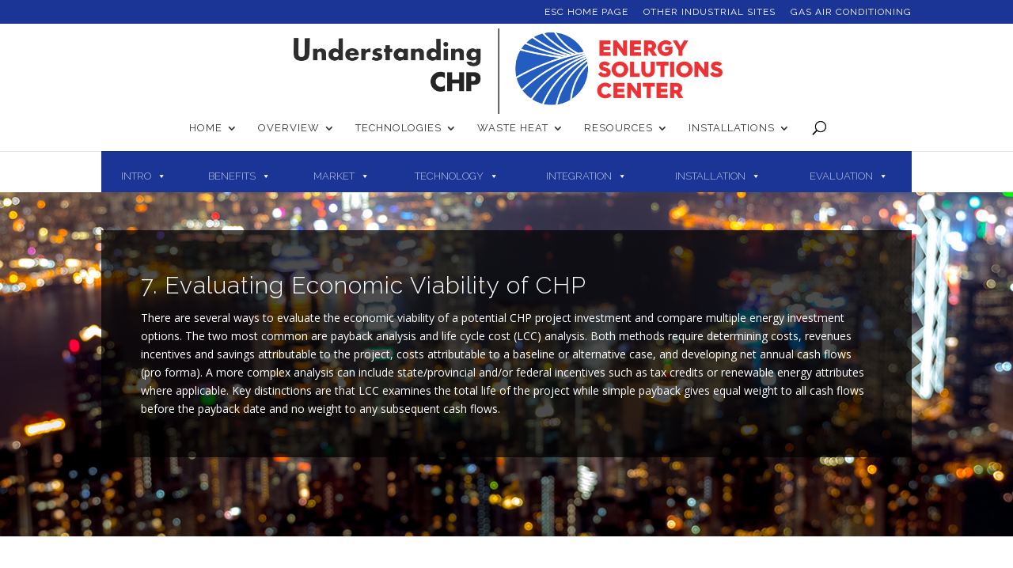

--- FILE ---
content_type: text/html; charset=UTF-8
request_url: https://understandingchp.com/chp-applications-guide/7-evaluating-economic-viability/
body_size: 16953
content:
<!DOCTYPE html>
<html lang="en-US">
<head>
	<meta charset="UTF-8" />
<meta http-equiv="X-UA-Compatible" content="IE=edge">
	<link rel="pingback" href="https://understandingchp.com/xmlrpc.php" />

	<script type="text/javascript">
		document.documentElement.className = 'js';
	</script>

			<script type="text/javascript">
			(function(window) {
				window.dm_redirect_to = function(){
					if( "" ){
						window.location.href = "";
					}else{
						window.location.reload();
					}
				};
				var document = window.document;
				var url = 'https://energysolutionsresources.com/dm-sso-endpoint/1768737482/?dm_action=domainmap-check-login-status&domain=understandingchp.com';
				var iframe = document.createElement('iframe');
				(iframe.frameElement || iframe).style.cssText =
						"width: 0; height: 0; border: 0";
				iframe.src = "javascript:false";
				var where = document.getElementsByTagName('script')[0];
				where.parentNode.insertBefore(iframe, where);
				var doc = iframe.contentWindow.document;
				doc.open().write('<body data-rsssl=1 onload="'+
						'var js = document.createElement(\'script\');'+
						'js.src = \''+ url +'\';'+
						'document.body.appendChild(js);">');
				doc.close();

			}(parent.window));
		</script>
		<script>var et_site_url='https://understandingchp.com';var et_post_id='1472';function et_core_page_resource_fallback(a,b){"undefined"===typeof b&&(b=a.sheet.cssRules&&0===a.sheet.cssRules.length);b&&(a.onerror=null,a.onload=null,a.href?a.href=et_site_url+"/?et_core_page_resource="+a.id+et_post_id:a.src&&(a.src=et_site_url+"/?et_core_page_resource="+a.id+et_post_id))}
</script><meta name='robots' content='index, follow, max-image-preview:large, max-snippet:-1, max-video-preview:-1' />

	<!-- This site is optimized with the Yoast SEO plugin v26.7 - https://yoast.com/wordpress/plugins/seo/ -->
	<title>7. Evaluating Economic Viability of CHP - UnderstandingCHP.com</title>
	<link rel="canonical" href="https://understandingchp.com/chp-applications-guide/7-evaluating-economic-viability/" />
	<meta property="og:locale" content="en_US" />
	<meta property="og:type" content="article" />
	<meta property="og:title" content="7. Evaluating Economic Viability of CHP - UnderstandingCHP.com" />
	<meta property="og:url" content="https://understandingchp.com/chp-applications-guide/7-evaluating-economic-viability/" />
	<meta property="og:site_name" content="UnderstandingCHP.com" />
	<meta property="article:modified_time" content="2018-09-21T11:55:22+00:00" />
	<meta property="og:image" content="https://understandingchp.com/files/2016/10/CHP-Figure-7-1-1.jpg" />
	<meta name="twitter:card" content="summary_large_image" />
	<meta name="twitter:label1" content="Est. reading time" />
	<meta name="twitter:data1" content="6 minutes" />
	<script type="application/ld+json" class="yoast-schema-graph">{"@context":"https://schema.org","@graph":[{"@type":"WebPage","@id":"https://understandingchp.com/chp-applications-guide/7-evaluating-economic-viability/","url":"https://understandingchp.com/chp-applications-guide/7-evaluating-economic-viability/","name":"7. Evaluating Economic Viability of CHP - UnderstandingCHP.com","isPartOf":{"@id":"https://understandingchp.com/#website"},"primaryImageOfPage":{"@id":"https://understandingchp.com/chp-applications-guide/7-evaluating-economic-viability/#primaryimage"},"image":{"@id":"https://understandingchp.com/chp-applications-guide/7-evaluating-economic-viability/#primaryimage"},"thumbnailUrl":"https://understandingchp.com/files/2016/10/CHP-Figure-7-1-1.jpg","datePublished":"2016-10-25T21:38:34+00:00","dateModified":"2018-09-21T11:55:22+00:00","breadcrumb":{"@id":"https://understandingchp.com/chp-applications-guide/7-evaluating-economic-viability/#breadcrumb"},"inLanguage":"en-US","potentialAction":[{"@type":"ReadAction","target":["https://understandingchp.com/chp-applications-guide/7-evaluating-economic-viability/"]}]},{"@type":"ImageObject","inLanguage":"en-US","@id":"https://understandingchp.com/chp-applications-guide/7-evaluating-economic-viability/#primaryimage","url":"https://understandingchp.com/files/2016/10/CHP-Figure-7-1-1.jpg","contentUrl":"https://understandingchp.com/files/2016/10/CHP-Figure-7-1-1.jpg","width":800,"height":400,"caption":"Figure 7-1"},{"@type":"BreadcrumbList","@id":"https://understandingchp.com/chp-applications-guide/7-evaluating-economic-viability/#breadcrumb","itemListElement":[{"@type":"ListItem","position":1,"name":"Home","item":"https://understandingchp.com/"},{"@type":"ListItem","position":2,"name":"CHP Applications Guide","item":"https://understandingchp.com/chp-applications-guide/"},{"@type":"ListItem","position":3,"name":"7. Evaluating Economic Viability of CHP"}]},{"@type":"WebSite","@id":"https://understandingchp.com/#website","url":"https://understandingchp.com/","name":"UnderstandingCHP.com","description":"Another valuable Energy Solutions Center site","potentialAction":[{"@type":"SearchAction","target":{"@type":"EntryPoint","urlTemplate":"https://understandingchp.com/?s={search_term_string}"},"query-input":{"@type":"PropertyValueSpecification","valueRequired":true,"valueName":"search_term_string"}}],"inLanguage":"en-US"}]}</script>
	<!-- / Yoast SEO plugin. -->


<link rel='dns-prefetch' href='//fonts.googleapis.com' />
<link rel="alternate" type="application/rss+xml" title="UnderstandingCHP.com &raquo; Feed" href="https://understandingchp.com/feed/" />
<link rel="alternate" type="application/rss+xml" title="UnderstandingCHP.com &raquo; Comments Feed" href="https://understandingchp.com/comments/feed/" />
<link rel="alternate" title="oEmbed (JSON)" type="application/json+oembed" href="https://understandingchp.com/wp-json/oembed/1.0/embed?url=https%3A%2F%2Funderstandingchp.com%2Fchp-applications-guide%2F7-evaluating-economic-viability%2F" />
<link rel="alternate" title="oEmbed (XML)" type="text/xml+oembed" href="https://understandingchp.com/wp-json/oembed/1.0/embed?url=https%3A%2F%2Funderstandingchp.com%2Fchp-applications-guide%2F7-evaluating-economic-viability%2F&#038;format=xml" />
		<!-- This site uses the Google Analytics by ExactMetrics plugin v8.11.1 - Using Analytics tracking - https://www.exactmetrics.com/ -->
		<!-- Note: ExactMetrics is not currently configured on this site. The site owner needs to authenticate with Google Analytics in the ExactMetrics settings panel. -->
					<!-- No tracking code set -->
				<!-- / Google Analytics by ExactMetrics -->
		<meta content="PIC Divi v.2.5.8" name="generator"/><style id='wp-img-auto-sizes-contain-inline-css' type='text/css'>
img:is([sizes=auto i],[sizes^="auto," i]){contain-intrinsic-size:3000px 1500px}
/*# sourceURL=wp-img-auto-sizes-contain-inline-css */
</style>
<link rel='stylesheet' id='gslBxsliderStyle-css' href='https://understandingchp.com/wp-content/plugins/gs-logo-slider-pro-2.0.4/gsl-files/css/gsl.jquery.bxslider.css?ver=2.0.4' type='text/css' media='all' />
<link rel='stylesheet' id='gslslickStyle-css' href='https://understandingchp.com/wp-content/plugins/gs-logo-slider-pro-2.0.4/gsl-files/css/slick.css?ver=2.0.4' type='text/css' media='all' />
<link rel='stylesheet' id='gslslickThemeStyle-css' href='https://understandingchp.com/wp-content/plugins/gs-logo-slider-pro-2.0.4/gsl-files/css/slick-theme.css?ver=2.0.4' type='text/css' media='all' />
<link rel='stylesheet' id='gslCarouselTickerStyle-css' href='https://understandingchp.com/wp-content/plugins/gs-logo-slider-pro-2.0.4/gsl-files/css/carouselTicker.css?ver=2.0.4' type='text/css' media='all' />
<link rel='stylesheet' id='gsltooltipsterStyle-css' href='https://understandingchp.com/wp-content/plugins/gs-logo-slider-pro-2.0.4/gsl-files/css/tooltipster.bundle.min.css?ver=2.0.4' type='text/css' media='all' />
<link rel='stylesheet' id='gsltooltipsterBorderlessStyle-css' href='https://understandingchp.com/wp-content/plugins/gs-logo-slider-pro-2.0.4/gsl-files/css/tooltipster-sideTip-borderless.min.css?ver=2.0.4' type='text/css' media='all' />
<link rel='stylesheet' id='gslMainStyle-css' href='https://understandingchp.com/wp-content/plugins/gs-logo-slider-pro-2.0.4/gsl-files/css/gsl.gs.main.css?ver=2.0.4' type='text/css' media='all' />
<style id='wp-emoji-styles-inline-css' type='text/css'>

	img.wp-smiley, img.emoji {
		display: inline !important;
		border: none !important;
		box-shadow: none !important;
		height: 1em !important;
		width: 1em !important;
		margin: 0 0.07em !important;
		vertical-align: -0.1em !important;
		background: none !important;
		padding: 0 !important;
	}
/*# sourceURL=wp-emoji-styles-inline-css */
</style>
<style id='wp-block-library-inline-css' type='text/css'>
:root{--wp-block-synced-color:#7a00df;--wp-block-synced-color--rgb:122,0,223;--wp-bound-block-color:var(--wp-block-synced-color);--wp-editor-canvas-background:#ddd;--wp-admin-theme-color:#007cba;--wp-admin-theme-color--rgb:0,124,186;--wp-admin-theme-color-darker-10:#006ba1;--wp-admin-theme-color-darker-10--rgb:0,107,160.5;--wp-admin-theme-color-darker-20:#005a87;--wp-admin-theme-color-darker-20--rgb:0,90,135;--wp-admin-border-width-focus:2px}@media (min-resolution:192dpi){:root{--wp-admin-border-width-focus:1.5px}}.wp-element-button{cursor:pointer}:root .has-very-light-gray-background-color{background-color:#eee}:root .has-very-dark-gray-background-color{background-color:#313131}:root .has-very-light-gray-color{color:#eee}:root .has-very-dark-gray-color{color:#313131}:root .has-vivid-green-cyan-to-vivid-cyan-blue-gradient-background{background:linear-gradient(135deg,#00d084,#0693e3)}:root .has-purple-crush-gradient-background{background:linear-gradient(135deg,#34e2e4,#4721fb 50%,#ab1dfe)}:root .has-hazy-dawn-gradient-background{background:linear-gradient(135deg,#faaca8,#dad0ec)}:root .has-subdued-olive-gradient-background{background:linear-gradient(135deg,#fafae1,#67a671)}:root .has-atomic-cream-gradient-background{background:linear-gradient(135deg,#fdd79a,#004a59)}:root .has-nightshade-gradient-background{background:linear-gradient(135deg,#330968,#31cdcf)}:root .has-midnight-gradient-background{background:linear-gradient(135deg,#020381,#2874fc)}:root{--wp--preset--font-size--normal:16px;--wp--preset--font-size--huge:42px}.has-regular-font-size{font-size:1em}.has-larger-font-size{font-size:2.625em}.has-normal-font-size{font-size:var(--wp--preset--font-size--normal)}.has-huge-font-size{font-size:var(--wp--preset--font-size--huge)}.has-text-align-center{text-align:center}.has-text-align-left{text-align:left}.has-text-align-right{text-align:right}.has-fit-text{white-space:nowrap!important}#end-resizable-editor-section{display:none}.aligncenter{clear:both}.items-justified-left{justify-content:flex-start}.items-justified-center{justify-content:center}.items-justified-right{justify-content:flex-end}.items-justified-space-between{justify-content:space-between}.screen-reader-text{border:0;clip-path:inset(50%);height:1px;margin:-1px;overflow:hidden;padding:0;position:absolute;width:1px;word-wrap:normal!important}.screen-reader-text:focus{background-color:#ddd;clip-path:none;color:#444;display:block;font-size:1em;height:auto;left:5px;line-height:normal;padding:15px 23px 14px;text-decoration:none;top:5px;width:auto;z-index:100000}html :where(.has-border-color){border-style:solid}html :where([style*=border-top-color]){border-top-style:solid}html :where([style*=border-right-color]){border-right-style:solid}html :where([style*=border-bottom-color]){border-bottom-style:solid}html :where([style*=border-left-color]){border-left-style:solid}html :where([style*=border-width]){border-style:solid}html :where([style*=border-top-width]){border-top-style:solid}html :where([style*=border-right-width]){border-right-style:solid}html :where([style*=border-bottom-width]){border-bottom-style:solid}html :where([style*=border-left-width]){border-left-style:solid}html :where(img[class*=wp-image-]){height:auto;max-width:100%}:where(figure){margin:0 0 1em}html :where(.is-position-sticky){--wp-admin--admin-bar--position-offset:var(--wp-admin--admin-bar--height,0px)}@media screen and (max-width:600px){html :where(.is-position-sticky){--wp-admin--admin-bar--position-offset:0px}}

/*# sourceURL=wp-block-library-inline-css */
</style><style id='global-styles-inline-css' type='text/css'>
:root{--wp--preset--aspect-ratio--square: 1;--wp--preset--aspect-ratio--4-3: 4/3;--wp--preset--aspect-ratio--3-4: 3/4;--wp--preset--aspect-ratio--3-2: 3/2;--wp--preset--aspect-ratio--2-3: 2/3;--wp--preset--aspect-ratio--16-9: 16/9;--wp--preset--aspect-ratio--9-16: 9/16;--wp--preset--color--black: #000000;--wp--preset--color--cyan-bluish-gray: #abb8c3;--wp--preset--color--white: #ffffff;--wp--preset--color--pale-pink: #f78da7;--wp--preset--color--vivid-red: #cf2e2e;--wp--preset--color--luminous-vivid-orange: #ff6900;--wp--preset--color--luminous-vivid-amber: #fcb900;--wp--preset--color--light-green-cyan: #7bdcb5;--wp--preset--color--vivid-green-cyan: #00d084;--wp--preset--color--pale-cyan-blue: #8ed1fc;--wp--preset--color--vivid-cyan-blue: #0693e3;--wp--preset--color--vivid-purple: #9b51e0;--wp--preset--gradient--vivid-cyan-blue-to-vivid-purple: linear-gradient(135deg,rgb(6,147,227) 0%,rgb(155,81,224) 100%);--wp--preset--gradient--light-green-cyan-to-vivid-green-cyan: linear-gradient(135deg,rgb(122,220,180) 0%,rgb(0,208,130) 100%);--wp--preset--gradient--luminous-vivid-amber-to-luminous-vivid-orange: linear-gradient(135deg,rgb(252,185,0) 0%,rgb(255,105,0) 100%);--wp--preset--gradient--luminous-vivid-orange-to-vivid-red: linear-gradient(135deg,rgb(255,105,0) 0%,rgb(207,46,46) 100%);--wp--preset--gradient--very-light-gray-to-cyan-bluish-gray: linear-gradient(135deg,rgb(238,238,238) 0%,rgb(169,184,195) 100%);--wp--preset--gradient--cool-to-warm-spectrum: linear-gradient(135deg,rgb(74,234,220) 0%,rgb(151,120,209) 20%,rgb(207,42,186) 40%,rgb(238,44,130) 60%,rgb(251,105,98) 80%,rgb(254,248,76) 100%);--wp--preset--gradient--blush-light-purple: linear-gradient(135deg,rgb(255,206,236) 0%,rgb(152,150,240) 100%);--wp--preset--gradient--blush-bordeaux: linear-gradient(135deg,rgb(254,205,165) 0%,rgb(254,45,45) 50%,rgb(107,0,62) 100%);--wp--preset--gradient--luminous-dusk: linear-gradient(135deg,rgb(255,203,112) 0%,rgb(199,81,192) 50%,rgb(65,88,208) 100%);--wp--preset--gradient--pale-ocean: linear-gradient(135deg,rgb(255,245,203) 0%,rgb(182,227,212) 50%,rgb(51,167,181) 100%);--wp--preset--gradient--electric-grass: linear-gradient(135deg,rgb(202,248,128) 0%,rgb(113,206,126) 100%);--wp--preset--gradient--midnight: linear-gradient(135deg,rgb(2,3,129) 0%,rgb(40,116,252) 100%);--wp--preset--font-size--small: 13px;--wp--preset--font-size--medium: 20px;--wp--preset--font-size--large: 36px;--wp--preset--font-size--x-large: 42px;--wp--preset--spacing--20: 0.44rem;--wp--preset--spacing--30: 0.67rem;--wp--preset--spacing--40: 1rem;--wp--preset--spacing--50: 1.5rem;--wp--preset--spacing--60: 2.25rem;--wp--preset--spacing--70: 3.38rem;--wp--preset--spacing--80: 5.06rem;--wp--preset--shadow--natural: 6px 6px 9px rgba(0, 0, 0, 0.2);--wp--preset--shadow--deep: 12px 12px 50px rgba(0, 0, 0, 0.4);--wp--preset--shadow--sharp: 6px 6px 0px rgba(0, 0, 0, 0.2);--wp--preset--shadow--outlined: 6px 6px 0px -3px rgb(255, 255, 255), 6px 6px rgb(0, 0, 0);--wp--preset--shadow--crisp: 6px 6px 0px rgb(0, 0, 0);}:where(.is-layout-flex){gap: 0.5em;}:where(.is-layout-grid){gap: 0.5em;}body .is-layout-flex{display: flex;}.is-layout-flex{flex-wrap: wrap;align-items: center;}.is-layout-flex > :is(*, div){margin: 0;}body .is-layout-grid{display: grid;}.is-layout-grid > :is(*, div){margin: 0;}:where(.wp-block-columns.is-layout-flex){gap: 2em;}:where(.wp-block-columns.is-layout-grid){gap: 2em;}:where(.wp-block-post-template.is-layout-flex){gap: 1.25em;}:where(.wp-block-post-template.is-layout-grid){gap: 1.25em;}.has-black-color{color: var(--wp--preset--color--black) !important;}.has-cyan-bluish-gray-color{color: var(--wp--preset--color--cyan-bluish-gray) !important;}.has-white-color{color: var(--wp--preset--color--white) !important;}.has-pale-pink-color{color: var(--wp--preset--color--pale-pink) !important;}.has-vivid-red-color{color: var(--wp--preset--color--vivid-red) !important;}.has-luminous-vivid-orange-color{color: var(--wp--preset--color--luminous-vivid-orange) !important;}.has-luminous-vivid-amber-color{color: var(--wp--preset--color--luminous-vivid-amber) !important;}.has-light-green-cyan-color{color: var(--wp--preset--color--light-green-cyan) !important;}.has-vivid-green-cyan-color{color: var(--wp--preset--color--vivid-green-cyan) !important;}.has-pale-cyan-blue-color{color: var(--wp--preset--color--pale-cyan-blue) !important;}.has-vivid-cyan-blue-color{color: var(--wp--preset--color--vivid-cyan-blue) !important;}.has-vivid-purple-color{color: var(--wp--preset--color--vivid-purple) !important;}.has-black-background-color{background-color: var(--wp--preset--color--black) !important;}.has-cyan-bluish-gray-background-color{background-color: var(--wp--preset--color--cyan-bluish-gray) !important;}.has-white-background-color{background-color: var(--wp--preset--color--white) !important;}.has-pale-pink-background-color{background-color: var(--wp--preset--color--pale-pink) !important;}.has-vivid-red-background-color{background-color: var(--wp--preset--color--vivid-red) !important;}.has-luminous-vivid-orange-background-color{background-color: var(--wp--preset--color--luminous-vivid-orange) !important;}.has-luminous-vivid-amber-background-color{background-color: var(--wp--preset--color--luminous-vivid-amber) !important;}.has-light-green-cyan-background-color{background-color: var(--wp--preset--color--light-green-cyan) !important;}.has-vivid-green-cyan-background-color{background-color: var(--wp--preset--color--vivid-green-cyan) !important;}.has-pale-cyan-blue-background-color{background-color: var(--wp--preset--color--pale-cyan-blue) !important;}.has-vivid-cyan-blue-background-color{background-color: var(--wp--preset--color--vivid-cyan-blue) !important;}.has-vivid-purple-background-color{background-color: var(--wp--preset--color--vivid-purple) !important;}.has-black-border-color{border-color: var(--wp--preset--color--black) !important;}.has-cyan-bluish-gray-border-color{border-color: var(--wp--preset--color--cyan-bluish-gray) !important;}.has-white-border-color{border-color: var(--wp--preset--color--white) !important;}.has-pale-pink-border-color{border-color: var(--wp--preset--color--pale-pink) !important;}.has-vivid-red-border-color{border-color: var(--wp--preset--color--vivid-red) !important;}.has-luminous-vivid-orange-border-color{border-color: var(--wp--preset--color--luminous-vivid-orange) !important;}.has-luminous-vivid-amber-border-color{border-color: var(--wp--preset--color--luminous-vivid-amber) !important;}.has-light-green-cyan-border-color{border-color: var(--wp--preset--color--light-green-cyan) !important;}.has-vivid-green-cyan-border-color{border-color: var(--wp--preset--color--vivid-green-cyan) !important;}.has-pale-cyan-blue-border-color{border-color: var(--wp--preset--color--pale-cyan-blue) !important;}.has-vivid-cyan-blue-border-color{border-color: var(--wp--preset--color--vivid-cyan-blue) !important;}.has-vivid-purple-border-color{border-color: var(--wp--preset--color--vivid-purple) !important;}.has-vivid-cyan-blue-to-vivid-purple-gradient-background{background: var(--wp--preset--gradient--vivid-cyan-blue-to-vivid-purple) !important;}.has-light-green-cyan-to-vivid-green-cyan-gradient-background{background: var(--wp--preset--gradient--light-green-cyan-to-vivid-green-cyan) !important;}.has-luminous-vivid-amber-to-luminous-vivid-orange-gradient-background{background: var(--wp--preset--gradient--luminous-vivid-amber-to-luminous-vivid-orange) !important;}.has-luminous-vivid-orange-to-vivid-red-gradient-background{background: var(--wp--preset--gradient--luminous-vivid-orange-to-vivid-red) !important;}.has-very-light-gray-to-cyan-bluish-gray-gradient-background{background: var(--wp--preset--gradient--very-light-gray-to-cyan-bluish-gray) !important;}.has-cool-to-warm-spectrum-gradient-background{background: var(--wp--preset--gradient--cool-to-warm-spectrum) !important;}.has-blush-light-purple-gradient-background{background: var(--wp--preset--gradient--blush-light-purple) !important;}.has-blush-bordeaux-gradient-background{background: var(--wp--preset--gradient--blush-bordeaux) !important;}.has-luminous-dusk-gradient-background{background: var(--wp--preset--gradient--luminous-dusk) !important;}.has-pale-ocean-gradient-background{background: var(--wp--preset--gradient--pale-ocean) !important;}.has-electric-grass-gradient-background{background: var(--wp--preset--gradient--electric-grass) !important;}.has-midnight-gradient-background{background: var(--wp--preset--gradient--midnight) !important;}.has-small-font-size{font-size: var(--wp--preset--font-size--small) !important;}.has-medium-font-size{font-size: var(--wp--preset--font-size--medium) !important;}.has-large-font-size{font-size: var(--wp--preset--font-size--large) !important;}.has-x-large-font-size{font-size: var(--wp--preset--font-size--x-large) !important;}
/*# sourceURL=global-styles-inline-css */
</style>

<style id='classic-theme-styles-inline-css' type='text/css'>
/*! This file is auto-generated */
.wp-block-button__link{color:#fff;background-color:#32373c;border-radius:9999px;box-shadow:none;text-decoration:none;padding:calc(.667em + 2px) calc(1.333em + 2px);font-size:1.125em}.wp-block-file__button{background:#32373c;color:#fff;text-decoration:none}
/*# sourceURL=/wp-includes/css/classic-themes.min.css */
</style>
<link rel='stylesheet' id='news-css' href='https://understandingchp.com/wp-content/plugins/domain-mapping/wp-email-manager/news/css/news-min.css?ver=6.9' type='text/css' media='all' />
<link rel='stylesheet' id='gf-divi-styles-css' href='https://understandingchp.com/wp-content/plugins/gf-divi/css/gf-divi.css?ver=6.9' type='text/css' media='all' />
<style id='gf-divi-styles-inline-css' type='text/css'>
body .gform_wrapper .gform_footer input.button,body .gform_wrapper .gform_page_footer input.button{background-color:#1b3596;color:#fcfcfc;border-width:0px;border-color:#ffffff;border-radius:3px;font-family:Raleway;font-size:20px;letter-spacing:px;font-weight: normal; font-style: normal; text-transform: uppercase; text-decoration: none; }body .gform_wrapper .gform_footer input.button:hover,body .gform_wrapper .gform_page_footer input.button:hover{background-color:#152a78;color:#1b3596;border-color:transparent;border-radius:3px;letter-spacing:px;}}
/*# sourceURL=gf-divi-styles-inline-css */
</style>
<link rel='stylesheet' id='wp-glossary-css-css' href='https://understandingchp.com/wp-content/plugins/wp-glossary/css/wp-glossary.css?ver=6.9' type='text/css' media='all' />
<link rel='stylesheet' id='wp-glossary-qtip-css-css' href='https://understandingchp.com/wp-content/plugins/wp-glossary/ext/jquery.qtip.css?ver=6.9' type='text/css' media='all' />
<link rel='stylesheet' id='et_monarch-css-css' href='https://understandingchp.com/wp-content/plugins/monarch/css/style.css?ver=1.4.14' type='text/css' media='all' />
<link rel='stylesheet' id='et-gf-open-sans-css' href='https://fonts.googleapis.com/css?family=Open+Sans:400,700' type='text/css' media='all' />
<link rel='stylesheet' id='megamenu-css' href='https://understandingchp.com/files/maxmegamenu/style.css?ver=6efdee' type='text/css' media='all' />
<link rel='stylesheet' id='dashicons-css' href='https://understandingchp.com/wp-includes/css/dashicons.min.css?ver=6.9' type='text/css' media='all' />
<link rel='stylesheet' id='parent-style-css' href='https://understandingchp.com/wp-content/themes/Divi/style.css?ver=6.9' type='text/css' media='all' />
<link rel='stylesheet' id='divi-style-css' href='https://understandingchp.com/wp-content/themes/PIC/style.css?ver=44.9.4' type='text/css' media='all' />
<link rel='stylesheet' id='et-builder-googlefonts-cached-css' href='https://fonts.googleapis.com/css?family=Raleway:100,100italic,200,200italic,300,300italic,regular,italic,500,500italic,600,600italic,700,700italic,800,800italic,900,900italic|Open+Sans:300,300italic,regular,italic,600,600italic,700,700italic,800,800italic&#038;subset=cyrillic,cyrillic-ext,latin,latin-ext,vietnamese,greek,greek-ext&#038;display=swap' type='text/css' media='all' />
<link rel='stylesheet' id='tablepress-default-css' href='https://understandingchp.com/wp-content/plugins/tablepress/css/build/default.css?ver=3.2.6' type='text/css' media='all' />
<script type="text/javascript" src="https://understandingchp.com/wp-includes/js/jquery/jquery.min.js?ver=3.7.1" id="jquery-core-js"></script>
<script type="text/javascript" src="https://understandingchp.com/wp-includes/js/jquery/jquery-migrate.min.js?ver=3.4.1" id="jquery-migrate-js"></script>
<script type="text/javascript" src="https://understandingchp.com/wp-content/plugins/gs-logo-slider-pro-2.0.4/gsl-files/js/gsl.jquery.bxslider.min.js?ver=2.0.4" id="gslBxsliderjs-js"></script>
<script type="text/javascript" src="https://understandingchp.com/wp-content/plugins/gs-logo-slider-pro-2.0.4/gsl-files/js/isotope.pkgd.min.js?ver=2.0.4" id="gsl_isotopjs-js"></script>
<script type="text/javascript" src="https://understandingchp.com/wp-content/plugins/gs-logo-slider-pro-2.0.4/gsl-files/js/slick.min.js?ver=2.0.4" id="gsl_slickjs-js"></script>
<script type="text/javascript" src="https://understandingchp.com/wp-content/plugins/gs-logo-slider-pro-2.0.4/gsl-files/js/jquery.easy-ticker.min.js?ver=2.0.4" id="gsl_easytickerjs-js"></script>
<script type="text/javascript" src="https://understandingchp.com/wp-content/plugins/gs-logo-slider-pro-2.0.4/gsl-files/js/tooltipster.bundle.min.js?ver=2.0.4" id="gsl_tooltipsterjs-js"></script>
<link rel="https://api.w.org/" href="https://understandingchp.com/wp-json/" /><link rel="alternate" title="JSON" type="application/json" href="https://understandingchp.com/wp-json/wp/v2/pages/1472" /><link rel="EditURI" type="application/rsd+xml" title="RSD" href="https://understandingchp.com/xmlrpc.php?rsd" />
<meta name="generator" content="UnderstandingCHP.com 6.9 - https://understandingchp.com" />
<link rel='shortlink' href='https://understandingchp.com/?p=1472' />
    <style>	       
        ul.gs-logo-filter-cats,
        #gsl-live-filter-cats {
		    text-align: center;
		}
    </style>
    <style type="text/css" id="et-social-custom-css">
				 
			</style><link rel="preload" href="https://understandingchp.com/wp-content/themes/Divi/core/admin/fonts/modules.ttf" as="font" crossorigin="anonymous"><meta name="viewport" content="width=device-width, initial-scale=1.0, maximum-scale=1.0, user-scalable=0" /><style type="text/css" id="custom-background-css">
body.custom-background { background-color: #ffffff; }
</style>
	<!-- Google Tag Manager (noscript) -->
<noscript><iframe src="https://www.googletagmanager.com/ns.html?id=GTM-NZXMTMX" height="0" width="0" style="display:none;visibility:hidden"></iframe></noscript>
<!-- End Google Tag Manager (noscript) -->

<script src="https://energysolutionsresources.com/wp-content/themes/PIC/js/jquery.sticky.js"></script> 
<script>
  /* jQuery(document).ready(function()
 {
  jQuery("#sticker").sticky({topSpacing:200});
   });*/
jQuery( window ).scroll(function()
 {
    var scroll_count = jQuery(window).scrollTop();
  if (scroll_count  > 200) 
  {
    jQuery("#sticker").addClass("fixed-head");
    jQuery("#sticker").removeClass("unfixed-head");
  }
  else 
  {
    jQuery('#sticker').removeClass("fixed-head");
    jQuery("#sticker").addClass("unfixed-head");
  }
});
</script>


<meta http-equiv="X-UA-Compatible" content="IE=9">

<link rel="stylesheet" type="text/css" href="/wp-content/themes/PIC/understandingchp-styles.css">

<!-- Google Tag Manager -->
<script>(function(w,d,s,l,i){w[l]=w[l]||[];w[l].push({'gtm.start':
new Date().getTime(),event:'gtm.js'});var f=d.getElementsByTagName(s)[0],
j=d.createElement(s),dl=l!='dataLayer'?'&l='+l:'';j.async=true;j.src=
'https://www.googletagmanager.com/gtm.js?id='+i+dl;f.parentNode.insertBefore(j,f);
})(window,document,'script','dataLayer','GTM-NZXMTMX');</script>
<!-- End Google Tag Manager --><link rel="icon" href="https://understandingchp.com/files/2026/01/cropped-esc-logo-32x32.png" sizes="32x32" />
<link rel="icon" href="https://understandingchp.com/files/2026/01/cropped-esc-logo-192x192.png" sizes="192x192" />
<link rel="apple-touch-icon" href="https://understandingchp.com/files/2026/01/cropped-esc-logo-180x180.png" />
<meta name="msapplication-TileImage" content="https://understandingchp.com/files/2026/01/cropped-esc-logo-270x270.png" />
<link rel="stylesheet" id="et-divi-customizer-global-cached-inline-styles" href="https://understandingchp.com/wp-content/et-cache/1/10/global/et-divi-customizer-global-17684110753266.min.css" onerror="et_core_page_resource_fallback(this, true)" onload="et_core_page_resource_fallback(this)" /><style type="text/css">/** Mega Menu CSS: fs **/</style>
<link rel='stylesheet' id='et-builder-googlefonts-css' href='https://fonts.googleapis.com/css?family=Raleway:100,200,300,regular,500,600,700,800,900,100italic,200italic,300italic,italic,500italic,600italic,700italic,800italic,900italic|Open+Sans:300,300italic,regular,italic,600,600italic,700,700italic,800,800italic&#038;subset=cyrillic,cyrillic-ext,latin,latin-ext,vietnamese,greek,greek-ext&#038;display=swap' type='text/css' media='all' />
</head>
<body data-rsssl=1 class="wp-singular page-template-default page page-id-1472 page-child parent-pageid-1073 custom-background wp-theme-Divi wp-child-theme-PIC et_monarch et_bloom mega-menu-max-mega-menu-1 et_button_no_icon et_pb_button_helper_class et_fullwidth_nav et_fixed_nav et_show_nav et_secondary_nav_enabled et_secondary_nav_only_menu et_primary_nav_dropdown_animation_fade et_secondary_nav_dropdown_animation_fade et_header_style_centered et_pb_footer_columns2 et_cover_background et_pb_gutter osx et_pb_gutters2 et_pb_pagebuilder_layout et_no_sidebar et_divi_theme et-db et_minified_js et_minified_css">
	<div id="page-container">

					<div id="top-header">
			<div class="container clearfix">

			
				<div id="et-secondary-menu">
				<ul id="et-secondary-nav" class="menu"><li class="menu-item menu-item-type-custom menu-item-object-custom menu-item-938"><a href="http://escenter.org/">ESC Home Page</a></li>
<li class="menu-item menu-item-type-custom menu-item-object-custom menu-item-939"><a href="https://energysolutionsresources.com/">Other Industrial Sites</a></li>
<li class="menu-item menu-item-type-custom menu-item-object-custom menu-item-1644"><a href="http://gasairconditioning.com/">Gas Air Conditioning</a></li>
</ul>				</div> <!-- #et-secondary-menu -->

			</div> <!-- .container -->
		</div> <!-- #top-header -->
		
	
			<header id="main-header" data-height-onload="120">
			<div class="container clearfix et_menu_container">
							<div class="logo_container">
					<span class="logo_helper"></span>
					<a href="https://understandingchp.com/">
						<img src="https://understandingchp.com/files/2025/09/g42-retina.png" alt="UnderstandingCHP.com" id="logo" data-height-percentage="90" />
					</a>
				</div>
							<div id="et-top-navigation" data-height="120" data-fixed-height="100">
											<nav id="top-menu-nav">
						<ul id="top-menu" class="nav"><li id="menu-item-43" class="menu-item menu-item-type-post_type menu-item-object-page menu-item-home menu-item-has-children menu-item-43"><a href="https://understandingchp.com/">Home</a>
<ul class="sub-menu">
	<li id="menu-item-42" class="menu-item menu-item-type-post_type menu-item-object-page menu-item-42"><a href="https://understandingchp.com/understanding-combined-heat-power-chp/about-us/">About Us</a></li>
	<li id="menu-item-46" class="menu-item menu-item-type-post_type menu-item-object-page menu-item-46"><a href="https://understandingchp.com/understanding-combined-heat-power-chp/legal-notice/">Legal Notice</a></li>
</ul>
</li>
<li id="menu-item-47" class="menu-item menu-item-type-custom menu-item-object-custom menu-item-has-children menu-item-47"><a href="#">Overview</a>
<ul class="sub-menu">
	<li id="menu-item-64" class="menu-item menu-item-type-post_type menu-item-object-page menu-item-64"><a href="https://understandingchp.com/overview/what-is-chp/">What is CHP</a></li>
	<li id="menu-item-628" class="menu-item menu-item-type-post_type menu-item-object-page menu-item-628"><a href="https://understandingchp.com/download-guides/">Guides to CHP</a></li>
	<li id="menu-item-61" class="menu-item menu-item-type-post_type menu-item-object-page menu-item-61"><a href="https://understandingchp.com/overview-2/system-schematics/">CHP System Schematics</a></li>
	<li id="menu-item-60" class="menu-item menu-item-type-post_type menu-item-object-page menu-item-60"><a href="https://understandingchp.com/overview-2/videos/">CHP Videos</a></li>
</ul>
</li>
<li id="menu-item-87" class="mega-menu menu-item menu-item-type-custom menu-item-object-custom menu-item-has-children menu-item-87"><a href="#">Technologies</a>
<ul class="sub-menu">
	<li id="menu-item-97" class="menu-item menu-item-type-post_type menu-item-object-page menu-item-97"><a href="https://understandingchp.com/technologies/internal-combustion-engines/">Internal Combustion Engines</a></li>
	<li id="menu-item-96" class="menu-item menu-item-type-post_type menu-item-object-page menu-item-96"><a href="https://understandingchp.com/technologies/micro-turbine/">Micro Turbine</a></li>
	<li id="menu-item-95" class="menu-item menu-item-type-post_type menu-item-object-page menu-item-95"><a href="https://understandingchp.com/technologies/fuel-cell/">Fuel Cell</a></li>
	<li id="menu-item-94" class="menu-item menu-item-type-post_type menu-item-object-page menu-item-94"><a href="https://understandingchp.com/technologies/combustion-turbine/">Combustion Turbine</a></li>
	<li id="menu-item-93" class="menu-item menu-item-type-post_type menu-item-object-page menu-item-93"><a href="https://understandingchp.com/technologies/steam-turbine/">Steam Turbine</a></li>
	<li id="menu-item-92" class="menu-item menu-item-type-post_type menu-item-object-page menu-item-92"><a href="https://understandingchp.com/technologies/combined-cycle/">Combined Cycle</a></li>
	<li id="menu-item-91" class="menu-item menu-item-type-post_type menu-item-object-page menu-item-91"><a href="https://understandingchp.com/technologies/micro-chp/">Micro CHP</a></li>
	<li id="menu-item-90" class="menu-item menu-item-type-post_type menu-item-object-page menu-item-90"><a href="https://understandingchp.com/technologies/tri-generation/">Tri-Generation</a></li>
	<li id="menu-item-89" class="menu-item menu-item-type-post_type menu-item-object-page menu-item-89"><a href="https://understandingchp.com/technologies/bi-fuel-options/">Bi-Fuel Options</a></li>
	<li id="menu-item-88" class="menu-item menu-item-type-post_type menu-item-object-page menu-item-88"><a href="https://understandingchp.com/technologies/other/">Other CHP Technologies</a></li>
	<li id="menu-item-163" class="menu-item menu-item-type-post_type menu-item-object-page menu-item-163"><a href="https://understandingchp.com/vendors/chp-packaged-systems/">CHP Packaged Systems</a></li>
</ul>
</li>
<li id="menu-item-108" class="menu-item menu-item-type-custom menu-item-object-custom menu-item-has-children menu-item-108"><a href="#">Waste Heat</a>
<ul class="sub-menu">
	<li id="menu-item-112" class="menu-item menu-item-type-post_type menu-item-object-page menu-item-112"><a href="https://understandingchp.com/waste-heat/for-hot-water-applications/">For Hot Water Applications</a></li>
	<li id="menu-item-111" class="menu-item menu-item-type-post_type menu-item-object-page menu-item-111"><a href="https://understandingchp.com/waste-heat/for-steam-applications/">For Steam Applications</a></li>
	<li id="menu-item-110" class="menu-item menu-item-type-post_type menu-item-object-page menu-item-110"><a href="https://understandingchp.com/waste-heat/for-ac-humidity-control/">For AC &amp; Humidity Control</a></li>
	<li id="menu-item-109" class="menu-item menu-item-type-post_type menu-item-object-page menu-item-109"><a href="https://understandingchp.com/waste-heat/for-electrical-generation/">For Electrical Generation</a></li>
</ul>
</li>
<li id="menu-item-131" class="menu-item menu-item-type-custom menu-item-object-custom menu-item-has-children menu-item-131"><a href="#">Resources</a>
<ul class="sub-menu">
	<li id="menu-item-1773" class="menu-item menu-item-type-custom menu-item-object-custom menu-item-1773"><a href="https://understandingchp.com/chp-applications-guide/">CHP Application Guide</a></li>
	<li id="menu-item-138" class="menu-item menu-item-type-post_type menu-item-object-page menu-item-138"><a href="https://understandingchp.com/resources/payback-tool/">CHP Calculator Tool</a></li>
	<li id="menu-item-415" class="menu-item menu-item-type-custom menu-item-object-custom menu-item-415"><a target="_blank" href="https://www.epa.gov/chp/my-facility-good-candidate-chp">EPA CHP Screening Tool</a></li>
	<li id="menu-item-416" class="menu-item menu-item-type-custom menu-item-object-custom menu-item-416"><a target="_blank" href="https://www.epa.gov/chp/dchpp-chp-policies-and-incentives-database">Policies/Incentives Database</a></li>
	<li id="menu-item-134" class="menu-item menu-item-type-post_type menu-item-object-page menu-item-134"><a href="https://understandingchp.com/resources/articles-papers/">Articles &#038; Papers on CHP Technology</a></li>
	<li id="menu-item-133" class="menu-item menu-item-type-post_type menu-item-object-page menu-item-133"><a href="https://understandingchp.com/resources/questions-for-electric-utilities/">Questions for Electric Utilities</a></li>
</ul>
</li>
<li id="menu-item-178" class="menu-item menu-item-type-custom menu-item-object-custom menu-item-has-children menu-item-178"><a href="#">Installations</a>
<ul class="sub-menu">
	<li id="menu-item-183" class="menu-item menu-item-type-post_type menu-item-object-page menu-item-183"><a href="https://understandingchp.com/installations/case-studies/">Case Studies</a></li>
	<li id="menu-item-479" class="menu-item menu-item-type-post_type menu-item-object-page menu-item-479"><a href="https://understandingchp.com/installations/customer-testimonial-videos/">Video Testimonials</a></li>
	<li id="menu-item-181" class="menu-item menu-item-type-post_type menu-item-object-page menu-item-181"><a href="https://understandingchp.com/installations/photo-gallery/">CHP Photo Gallery</a></li>
	<li id="menu-item-514" class="menu-item menu-item-type-custom menu-item-object-custom menu-item-514"><a target="_blank" href="https://doe.icfwebservices.com/chpdb/">U.S. Database</a></li>
	<li id="menu-item-3125" class="menu-item menu-item-type-custom menu-item-object-custom menu-item-3125"><a href="https://cieedacdb.rem.sfu.ca/cogeneration-database/">Canadian Database</a></li>
</ul>
</li>
</ul>						</nav>
					
					
					
										<div id="et_top_search">
						<span id="et_search_icon"></span>
					</div>
					
					<div id="et_mobile_nav_menu">
				<div class="mobile_nav closed">
					<span class="select_page">Select Page</span>
					<span class="mobile_menu_bar mobile_menu_bar_toggle"></span>
				</div>
			</div>				</div> <!-- #et-top-navigation -->
			</div> <!-- .container -->
			<div class="et_search_outer">
				<div class="container et_search_form_container">
					<form role="search" method="get" class="et-search-form" action="https://understandingchp.com/">
					<input type="search" class="et-search-field" placeholder="Search &hellip;" value="" name="s" title="Search for:" />					</form>
					<span class="et_close_search_field"></span>
				</div>
			</div>
		</header> <!-- #main-header -->
			<div id="et-main-area">
	
<div id="main-content">


			
				<article id="post-1472" class="post-1472 page type-page status-publish hentry">

				
					<div class="entry-content">
					<div id="et-boc" class="et-boc">
			
		<div class="et-l et-l--post">
			<div class="et_builder_inner_content et_pb_gutters3">
		<div id="sticker" class="et_pb_section et_pb_section_1 guidemenu et_pb_with_background et_section_regular" >
				
				
				
				
					<div class="et_pb_row et_pb_row_0">
				<div class="et_pb_column et_pb_column_4_4 et_pb_column_0  et_pb_css_mix_blend_mode_passthrough et-last-child">
				
				
				<div class="et_pb_module et_pb_text et_pb_text_0 guidemenu  et_pb_text_align_center et_pb_bg_layout_light">
				
				
				<div class="et_pb_text_inner"><p> <div id="mega-menu-wrap-max_mega_menu_1" class="mega-menu-wrap"><div class="mega-menu-toggle"><div class="mega-toggle-blocks-left"></div><div class="mega-toggle-blocks-center"></div><div class="mega-toggle-blocks-right"><div class='mega-toggle-block mega-menu-toggle-block mega-toggle-block-1' id='mega-toggle-block-1' tabindex='0'><span class='mega-toggle-label' role='button' aria-expanded='false'><span class='mega-toggle-label-closed'>MENU</span><span class='mega-toggle-label-open'>MENU</span></span></div></div></div><ul id="mega-menu-max_mega_menu_1" class="mega-menu max-mega-menu mega-menu-horizontal mega-no-js" data-event="hover_intent" data-effect="fade_up" data-effect-speed="200" data-effect-mobile="disabled" data-effect-speed-mobile="0" data-mobile-force-width="false" data-second-click="go" data-document-click="collapse" data-vertical-behaviour="standard" data-breakpoint="1024" data-unbind="true" data-mobile-state="collapse_all" data-mobile-direction="vertical" data-hover-intent-timeout="300" data-hover-intent-interval="100"><li class="mega-menu-item mega-menu-item-type-post_type mega-menu-item-object-page mega-menu-item-has-children mega-menu-megamenu mega-align-bottom-left mega-menu-megamenu mega-menu-item-1303" id="mega-menu-item-1303"><a class="mega-menu-link" href="https://understandingchp.com/chp-applications-guide/introduction/" aria-expanded="false" tabindex="0">Intro<span class="mega-indicator" aria-hidden="true"></span></a>
<ul class="mega-sub-menu">
<li class="mega-menu-item mega-menu-item-type-post_type mega-menu-item-object-page mega-menu-column-standard mega-menu-columns-1-of-3 mega-menu-item-1323" style="--columns:3; --span:1" id="mega-menu-item-1323"><a class="mega-menu-link" href="https://understandingchp.com/chp-applications-guide/introduction/">1. INTRODUCTION</a></li><li class="mega-menu-item mega-menu-item-type-custom mega-menu-item-object-custom mega-menu-column-standard mega-menu-columns-1-of-3 mega-menu-item-1137" style="--columns:3; --span:1" id="mega-menu-item-1137"><a class="mega-menu-link" href="https://understandingchp.com/chp-applications-guide/introduction#1.1">1.1 OBJECTIVES OF APPLICATION MANUAL</a></li><li class="mega-menu-item mega-menu-item-type-custom mega-menu-item-object-custom mega-menu-column-standard mega-menu-columns-1-of-3 mega-menu-item-1138" style="--columns:3; --span:1" id="mega-menu-item-1138"><a class="mega-menu-link" href="https://understandingchp.com/chp-applications-guide/introduction#1.2">1.2 USE OF APPLICATION MANUAL</a></li></ul>
</li><li class="mega-menu-item mega-menu-item-type-custom mega-menu-item-object-custom mega-menu-item-has-children mega-menu-megamenu mega-align-bottom-left mega-menu-megamenu mega-menu-item-1247" id="mega-menu-item-1247"><a class="mega-menu-link" href="#" aria-expanded="false" tabindex="0">Benefits<span class="mega-indicator" aria-hidden="true"></span></a>
<ul class="mega-sub-menu">
<li class="mega-menu-item mega-menu-item-type-post_type mega-menu-item-object-page mega-menu-column-standard mega-menu-columns-1-of-4 mega-menu-item-1304" style="--columns:4; --span:1" id="mega-menu-item-1304"><a class="mega-menu-link" href="https://understandingchp.com/chp-applications-guide/2-1-benefits-chp/">2.1 Benefits of CHP</a></li><li class="mega-menu-item mega-menu-item-type-custom mega-menu-item-object-custom mega-menu-column-standard mega-menu-columns-1-of-4 mega-menu-item-1143" style="--columns:4; --span:1" id="mega-menu-item-1143"><a class="mega-menu-link" href="https://understandingchp.com/chp-applications-guide/2-1-benefits-chp#2.1.2">2.2 Environmental Benefits</a></li><li class="mega-menu-item mega-menu-item-type-custom mega-menu-item-object-custom mega-menu-column-standard mega-menu-columns-1-of-4 mega-menu-item-1144" style="--columns:4; --span:1" id="mega-menu-item-1144"><a class="mega-menu-link" href="https://understandingchp.com/chp-applications-guide/2-1-benefits-chp#2.1.3">2.3 Economic Benefits</a></li><li class="mega-menu-item mega-menu-item-type-custom mega-menu-item-object-custom mega-menu-column-standard mega-menu-columns-1-of-4 mega-menu-item-1145" style="--columns:4; --span:1" id="mega-menu-item-1145"><a class="mega-menu-link" href="https://understandingchp.com/chp-applications-guide/2-1-benefits-chp#2.1.4">2.4 Ancillary Benefits</a></li></ul>
</li><li class="mega-menu-item mega-menu-item-type-custom mega-menu-item-object-custom mega-menu-item-has-children mega-menu-megamenu mega-align-bottom-left mega-menu-megamenu mega-menu-item-1335" id="mega-menu-item-1335"><a class="mega-menu-link" href="#" aria-expanded="false" tabindex="0">Market<span class="mega-indicator" aria-hidden="true"></span></a>
<ul class="mega-sub-menu">
<li class="mega-menu-item mega-menu-item-type-post_type mega-menu-item-object-page mega-menu-column-standard mega-menu-columns-1-of-3 mega-menu-item-1334" style="--columns:3; --span:1" id="mega-menu-item-1334"><a class="mega-menu-link" href="https://understandingchp.com/chp-applications-guide/3-chp-market/">3. MARKET</a></li><li class="mega-menu-item mega-menu-item-type-custom mega-menu-item-object-custom mega-menu-column-standard mega-menu-columns-1-of-3 mega-menu-item-1161" style="--columns:3; --span:1" id="mega-menu-item-1161"><a class="mega-menu-link" href="https://understandingchp.com/chp-applications-guide/3-chp-market#3.1">3.1 CURRENT CHP INSTALLATIONS</a></li><li class="mega-menu-item mega-menu-item-type-custom mega-menu-item-object-custom mega-menu-column-standard mega-menu-columns-1-of-3 mega-menu-item-1162" style="--columns:3; --span:1" id="mega-menu-item-1162"><a class="mega-menu-link" href="https://understandingchp.com/chp-applications-guide/3-chp-market#3.2">3.2 FUTURE MARKET OUTLOOK</a></li></ul>
</li><li class="mega-menu-item mega-menu-item-type-custom mega-menu-item-object-custom mega-menu-item-has-children mega-menu-megamenu mega-align-bottom-left mega-menu-megamenu mega-menu-item-1163" id="mega-menu-item-1163"><a class="mega-menu-link" href="#" aria-expanded="false" tabindex="0">Technology<span class="mega-indicator" aria-hidden="true"></span></a>
<ul class="mega-sub-menu">
<li class="mega-menu-item mega-menu-item-type-post_type mega-menu-item-object-page mega-menu-column-standard mega-menu-columns-1-of-3 mega-menu-item-1352" style="--columns:3; --span:1" id="mega-menu-item-1352"><a class="mega-menu-link" href="https://understandingchp.com/chp-applications-guide/4-chp-technologies/">4. CHP Technologies</a></li><li class="mega-menu-item mega-menu-item-type-custom mega-menu-item-object-custom mega-menu-item-has-children mega-menu-column-standard mega-menu-columns-1-of-3 mega-menu-item-1164" style="--columns:3; --span:1" id="mega-menu-item-1164"><a class="mega-menu-link" href="https://understandingchp.com/chp-applications-guide/4-chp-technologies#4.1">4.1 RECIPROCATING ENGINES<span class="mega-indicator" aria-hidden="true"></span></a>
	<ul class="mega-sub-menu">
<li class="mega-menu-item mega-menu-item-type-custom mega-menu-item-object-custom mega-menu-item-1165" id="mega-menu-item-1165"><a class="mega-menu-link" href="https://understandingchp.com/chp-applications-guide/4-chp-technologies#4.1.1">4.1.1 Technology Description</a></li><li class="mega-menu-item mega-menu-item-type-custom mega-menu-item-object-custom mega-menu-item-1166" id="mega-menu-item-1166"><a class="mega-menu-link" href="https://understandingchp.com/chp-applications-guide/4-chp-technologies#4.1.2">4.1.2 Performance</a></li><li class="mega-menu-item mega-menu-item-type-custom mega-menu-item-object-custom mega-menu-item-1167" id="mega-menu-item-1167"><a class="mega-menu-link" href="https://understandingchp.com/chp-applications-guide/4-chp-technologies#4.1.3">4.1.3 Emissions</a></li><li class="mega-menu-item mega-menu-item-type-custom mega-menu-item-object-custom mega-menu-item-1168" id="mega-menu-item-1168"><a class="mega-menu-link" href="https://understandingchp.com/chp-applications-guide/4-chp-technologies#4.1.4">4.1.4 CHP Applications</a></li><li class="mega-menu-item mega-menu-item-type-custom mega-menu-item-object-custom mega-menu-item-1169" id="mega-menu-item-1169"><a class="mega-menu-link" href="https://understandingchp.com/chp-applications-guide/4-chp-technologies#4.1.5">4.1.5 Thermal Energy Generation</a></li><li class="mega-menu-item mega-menu-item-type-custom mega-menu-item-object-custom mega-menu-item-1170" id="mega-menu-item-1170"><a class="mega-menu-link" href="https://understandingchp.com/chp-applications-guide/4-chp-technologies#4.1.6">4.1.6 Current Market Applications</a></li><li class="mega-menu-item mega-menu-item-type-custom mega-menu-item-object-custom mega-menu-item-1171" id="mega-menu-item-1171"><a class="mega-menu-link" href="https://understandingchp.com/chp-applications-guide/4-chp-technologies#4.1.7">4.1.7 CHP Potential</a></li>	</ul>
</li><li class="mega-menu-item mega-menu-item-type-post_type mega-menu-item-object-page mega-menu-item-has-children mega-menu-column-standard mega-menu-columns-1-of-3 mega-menu-item-1353" style="--columns:3; --span:1" id="mega-menu-item-1353"><a class="mega-menu-link" href="https://understandingchp.com/chp-applications-guide/4-2-microturbines/">4.2 Microturbines<span class="mega-indicator" aria-hidden="true"></span></a>
	<ul class="mega-sub-menu">
<li class="mega-menu-item mega-menu-item-type-custom mega-menu-item-object-custom mega-menu-item-1173" id="mega-menu-item-1173"><a class="mega-menu-link" href="https://understandingchp.com/chp-applications-guide/4-2-microturbines#4.2.1">4.2.1 Technology Description</a></li><li class="mega-menu-item mega-menu-item-type-custom mega-menu-item-object-custom mega-menu-item-1174" id="mega-menu-item-1174"><a class="mega-menu-link" href="https://understandingchp.com/chp-applications-guide/4-2-microturbines#4.2.2">4.2.2 Performance</a></li><li class="mega-menu-item mega-menu-item-type-custom mega-menu-item-object-custom mega-menu-item-1175" id="mega-menu-item-1175"><a class="mega-menu-link" href="https://understandingchp.com/chp-applications-guide/4-2-microturbines#4.2.3">4.2.3 Emissions</a></li><li class="mega-menu-item mega-menu-item-type-custom mega-menu-item-object-custom mega-menu-item-1176" id="mega-menu-item-1176"><a class="mega-menu-link" href="https://understandingchp.com/chp-applications-guide/4-2-microturbines#4.2.4">4.2.4 CHP Applications</a></li><li class="mega-menu-item mega-menu-item-type-custom mega-menu-item-object-custom mega-menu-item-1177" id="mega-menu-item-1177"><a class="mega-menu-link" href="https://understandingchp.com/chp-applications-guide/4-2-microturbines#4.2.5">4.2.5 Thermal Energy Generation</a></li><li class="mega-menu-item mega-menu-item-type-custom mega-menu-item-object-custom mega-menu-item-1178" id="mega-menu-item-1178"><a class="mega-menu-link" href="https://understandingchp.com/chp-applications-guide/4-2-microturbines#4.2.6">4.2.6 Current Market Applications</a></li><li class="mega-menu-item mega-menu-item-type-custom mega-menu-item-object-custom mega-menu-item-1179" id="mega-menu-item-1179"><a class="mega-menu-link" href="https://understandingchp.com/chp-applications-guide/4-2-microturbines#4.2.7">4.2.7 CHP Potential</a></li>	</ul>
</li><li class="mega-menu-item mega-menu-item-type-post_type mega-menu-item-object-page mega-menu-item-has-children mega-menu-column-standard mega-menu-columns-1-of-3 mega-menu-clear mega-menu-item-1365" style="--columns:3; --span:1" id="mega-menu-item-1365"><a class="mega-menu-link" href="https://understandingchp.com/chp-applications-guide/4-3-gas-turbines/">4.3 Gas Turbines<span class="mega-indicator" aria-hidden="true"></span></a>
	<ul class="mega-sub-menu">
<li class="mega-menu-item mega-menu-item-type-custom mega-menu-item-object-custom mega-menu-item-1181" id="mega-menu-item-1181"><a class="mega-menu-link" href="https://understandingchp.com/chp-applications-guide/4-3-gas-turbines#4.3.1">4.3.1 Technology Description</a></li><li class="mega-menu-item mega-menu-item-type-custom mega-menu-item-object-custom mega-menu-item-1182" id="mega-menu-item-1182"><a class="mega-menu-link" href="https://understandingchp.com/chp-applications-guide/4-3-gas-turbines#4.3.2">4.3.2 Performance</a></li><li class="mega-menu-item mega-menu-item-type-custom mega-menu-item-object-custom mega-menu-item-1183" id="mega-menu-item-1183"><a class="mega-menu-link" href="https://understandingchp.com/chp-applications-guide/4-3-gas-turbines#4.3.3">4.3.3 Emissions</a></li><li class="mega-menu-item mega-menu-item-type-custom mega-menu-item-object-custom mega-menu-item-1184" id="mega-menu-item-1184"><a class="mega-menu-link" href="https://understandingchp.com/chp-applications-guide/4-3-gas-turbines#4.3.4">4.3.4 CHP Applications</a></li><li class="mega-menu-item mega-menu-item-type-custom mega-menu-item-object-custom mega-menu-item-1185" id="mega-menu-item-1185"><a class="mega-menu-link" href="https://understandingchp.com/chp-applications-guide/4-3-gas-turbines#4.3.5">4.3.5 Thermal Energy Generation</a></li><li class="mega-menu-item mega-menu-item-type-custom mega-menu-item-object-custom mega-menu-item-1186" id="mega-menu-item-1186"><a class="mega-menu-link" href="https://understandingchp.com/chp-applications-guide/4-3-gas-turbines#4.3.6">4.3.6 Current Market Applications</a></li><li class="mega-menu-item mega-menu-item-type-custom mega-menu-item-object-custom mega-menu-item-1187" id="mega-menu-item-1187"><a class="mega-menu-link" href="https://understandingchp.com/chp-applications-guide/4-3-gas-turbines#4.3.7">4.3.7 CHP Potential</a></li>	</ul>
</li><li class="mega-menu-item mega-menu-item-type-post_type mega-menu-item-object-page mega-menu-item-has-children mega-menu-column-standard mega-menu-columns-1-of-3 mega-menu-item-1379" style="--columns:3; --span:1" id="mega-menu-item-1379"><a class="mega-menu-link" href="https://understandingchp.com/chp-applications-guide/4-4-fuel-cells/">4.4 Fuel Cells<span class="mega-indicator" aria-hidden="true"></span></a>
	<ul class="mega-sub-menu">
<li class="mega-menu-item mega-menu-item-type-custom mega-menu-item-object-custom mega-menu-item-1189" id="mega-menu-item-1189"><a class="mega-menu-link" href="https://understandingchp.com/chp-applications-guide/4-4-fuel-cells#4.4.1">4.4.1 Technology Description</a></li><li class="mega-menu-item mega-menu-item-type-custom mega-menu-item-object-custom mega-menu-item-1190" id="mega-menu-item-1190"><a class="mega-menu-link" href="https://understandingchp.com/chp-applications-guide/4-4-fuel-cells#4.4.2">4.4.2 Performance</a></li><li class="mega-menu-item mega-menu-item-type-custom mega-menu-item-object-custom mega-menu-item-1191" id="mega-menu-item-1191"><a class="mega-menu-link" href="https://understandingchp.com/chp-applications-guide/4-4-fuel-cells#4.4.3">4.4.3 Emissions</a></li><li class="mega-menu-item mega-menu-item-type-custom mega-menu-item-object-custom mega-menu-item-1192" id="mega-menu-item-1192"><a class="mega-menu-link" href="https://understandingchp.com/chp-applications-guide/4-4-fuel-cells#4.4.4">4.4.4 CHP Applications</a></li><li class="mega-menu-item mega-menu-item-type-custom mega-menu-item-object-custom mega-menu-item-1193" id="mega-menu-item-1193"><a class="mega-menu-link" href="https://understandingchp.com/chp-applications-guide/4-4-fuel-cells#4.4.5">4.4.5 Thermal Energy Generation</a></li><li class="mega-menu-item mega-menu-item-type-custom mega-menu-item-object-custom mega-menu-item-1194" id="mega-menu-item-1194"><a class="mega-menu-link" href="https://understandingchp.com/chp-applications-guide/4-4-fuel-cells#4.4.6">4.4.6 Current Market Applications</a></li><li class="mega-menu-item mega-menu-item-type-custom mega-menu-item-object-custom mega-menu-item-1195" id="mega-menu-item-1195"><a class="mega-menu-link" href="https://understandingchp.com/chp-applications-guide/4-4-fuel-cells#4.4.7">4.4.7 CHP Potential</a></li>	</ul>
</li><li class="mega-menu-item mega-menu-item-type-post_type mega-menu-item-object-page mega-menu-item-has-children mega-menu-column-standard mega-menu-columns-1-of-3 mega-menu-item-1389" style="--columns:3; --span:1" id="mega-menu-item-1389"><a class="mega-menu-link" href="https://understandingchp.com/chp-applications-guide/4-5-steam-turbines-and-rankine-bottoming-cycle/">4.5 Steam Turbines and Rankine Bottoming Cycle<span class="mega-indicator" aria-hidden="true"></span></a>
	<ul class="mega-sub-menu">
<li class="mega-menu-item mega-menu-item-type-custom mega-menu-item-object-custom mega-menu-item-1197" id="mega-menu-item-1197"><a class="mega-menu-link" href="https://understandingchp.com/chp-applications-guide/4-5-steam-turbines-and-rankine-bottoming-cycle#4.5.1">4.5.1 Applications</a></li><li class="mega-menu-item mega-menu-item-type-custom mega-menu-item-object-custom mega-menu-item-1198" id="mega-menu-item-1198"><a class="mega-menu-link" href="https://understandingchp.com/chp-applications-guide/4-5-steam-turbines-and-rankine-bottoming-cycle#4.5.2">4.5.2 Technology Description</a></li><li class="mega-menu-item mega-menu-item-type-custom mega-menu-item-object-custom mega-menu-item-1199" id="mega-menu-item-1199"><a class="mega-menu-link" href="https://understandingchp.com/chp-applications-guide/4-5-steam-turbines-and-rankine-bottoming-cycle#4.5.3">4.5.3 Types of Steam Turbines</a></li><li class="mega-menu-item mega-menu-item-type-custom mega-menu-item-object-custom mega-menu-item-1200" id="mega-menu-item-1200"><a class="mega-menu-link" href="https://understandingchp.com/chp-applications-guide/4-5-steam-turbines-and-rankine-bottoming-cycle#4.5.4">4.5.4 Steam Turbine Design Characteristics</a></li><li class="mega-menu-item mega-menu-item-type-custom mega-menu-item-object-custom mega-menu-item-1201" id="mega-menu-item-1201"><a class="mega-menu-link" href="https://understandingchp.com/chp-applications-guide/4-5-steam-turbines-and-rankine-bottoming-cycle#4.5.5">4.5.5 Process Steam and Performance Tradeoffs</a></li><li class="mega-menu-item mega-menu-item-type-custom mega-menu-item-object-custom mega-menu-item-1202" id="mega-menu-item-1202"><a class="mega-menu-link" href="https://understandingchp.com/chp-applications-guide/4-5-steam-turbines-and-rankine-bottoming-cycle#4.5.6">4.5.6 Performance and Efficiency Enhancements</a></li><li class="mega-menu-item mega-menu-item-type-custom mega-menu-item-object-custom mega-menu-item-1203" id="mega-menu-item-1203"><a class="mega-menu-link" href="https://understandingchp.com/chp-applications-guide/4-5-steam-turbines-and-rankine-bottoming-cycle#4.5.7">4.5.7 Capital Cost</a></li><li class="mega-menu-item mega-menu-item-type-custom mega-menu-item-object-custom mega-menu-item-1204" id="mega-menu-item-1204"><a class="mega-menu-link" href="https://understandingchp.com/chp-applications-guide/4-5-steam-turbines-and-rankine-bottoming-cycle#4.5.8">4.5.8 Maintenance</a></li><li class="mega-menu-item mega-menu-item-type-custom mega-menu-item-object-custom mega-menu-item-1205" id="mega-menu-item-1205"><a class="mega-menu-link" href="https://understandingchp.com/chp-applications-guide/4-5-steam-turbines-and-rankine-bottoming-cycle#4.5.9">4.5.9 Fuels</a></li><li class="mega-menu-item mega-menu-item-type-custom mega-menu-item-object-custom mega-menu-item-1206" id="mega-menu-item-1206"><a class="mega-menu-link" href="https://understandingchp.com/chp-applications-guide/4-5-steam-turbines-and-rankine-bottoming-cycle#4.5.10">4.5.10 Availability</a></li><li class="mega-menu-item mega-menu-item-type-custom mega-menu-item-object-custom mega-menu-item-1207" id="mega-menu-item-1207"><a class="mega-menu-link" href="https://understandingchp.com/chp-applications-guide/4-5-steam-turbines-and-rankine-bottoming-cycle#4.5.11">4.5.11 Emissions and Control</a></li><li class="mega-menu-item mega-menu-item-type-custom mega-menu-item-object-custom mega-menu-item-1208" id="mega-menu-item-1208"><a class="mega-menu-link" href="https://understandingchp.com/chp-applications-guide/4-5-steam-turbines-and-rankine-bottoming-cycle#4.5.12">4.5.12 Organic Rankine Cycle</a></li>	</ul>
</li></ul>
</li><li class="mega-menu-item mega-menu-item-type-post_type mega-menu-item-object-page mega-menu-item-has-children mega-menu-megamenu mega-align-bottom-left mega-menu-megamenu mega-menu-item-1401" id="mega-menu-item-1401"><a class="mega-menu-link" href="https://understandingchp.com/chp-applications-guide/5-industrial-processes-and-applications-to-integrate-chp-systems/" aria-expanded="false" tabindex="0">Integration<span class="mega-indicator" aria-hidden="true"></span></a>
<ul class="mega-sub-menu">
<li class="mega-menu-item mega-menu-item-type-custom mega-menu-item-object-custom mega-menu-item-has-children mega-menu-column-standard mega-menu-columns-1-of-4 mega-menu-item-1149" style="--columns:4; --span:1" id="mega-menu-item-1149"><a class="mega-menu-link" href="https://understandingchp.com/chp-applications-guide/5-industrial-processes-and-applications-to-integrate-chp-systems">5.1 HOT WATER/DIRECT CONTACT WATER HEATERS<span class="mega-indicator" aria-hidden="true"></span></a>
	<ul class="mega-sub-menu">
<li class="mega-menu-item mega-menu-item-type-custom mega-menu-item-object-custom mega-menu-item-1150" id="mega-menu-item-1150"><a class="mega-menu-link" href="https://understandingchp.com/chp-applications-guide/5-industrial-processes-and-applications-to-integrate-chp-systems#5.1.1">5.1.1 Process Uses</a></li>	</ul>
</li><li class="mega-menu-item mega-menu-item-type-post_type mega-menu-item-object-page mega-menu-item-has-children mega-menu-column-standard mega-menu-columns-1-of-4 mega-menu-item-1409" style="--columns:4; --span:1" id="mega-menu-item-1409"><a class="mega-menu-link" href="https://understandingchp.com/chp-applications-guide/5-2-indirect-heating-of-thermal-fluids/">5.2 Indirect Heating of Thermal Fluids<span class="mega-indicator" aria-hidden="true"></span></a>
	<ul class="mega-sub-menu">
<li class="mega-menu-item mega-menu-item-type-custom mega-menu-item-object-custom mega-menu-item-1154" id="mega-menu-item-1154"><a class="mega-menu-link" href="https://understandingchp.com/chp-applications-guide/5-2-indirect-heating-of-thermal-fluids#5.2.1">5.2.1 Process Uses</a></li>	</ul>
</li><li class="mega-menu-item mega-menu-item-type-post_type mega-menu-item-object-page mega-menu-item-has-children mega-menu-column-standard mega-menu-columns-1-of-4 mega-menu-item-1414" style="--columns:4; --span:1" id="mega-menu-item-1414"><a class="mega-menu-link" href="https://understandingchp.com/chp-applications-guide/5-3-direct-heatingdrying/">5.3 Direct Heating/Drying<span class="mega-indicator" aria-hidden="true"></span></a>
	<ul class="mega-sub-menu">
<li class="mega-menu-item mega-menu-item-type-custom mega-menu-item-object-custom mega-menu-item-1210" id="mega-menu-item-1210"><a class="mega-menu-link" href="https://understandingchp.com/chp-applications-guide/5-3-direct-heatingdrying#5.3.1">5.3.1 Process Uses</a></li>	</ul>
</li><li class="mega-menu-item mega-menu-item-type-post_type mega-menu-item-object-page mega-menu-item-has-children mega-menu-column-standard mega-menu-columns-1-of-4 mega-menu-item-1425" style="--columns:4; --span:1" id="mega-menu-item-1425"><a class="mega-menu-link" href="https://understandingchp.com/chp-applications-guide/5-4-indirect-airgas-heating/">5.4 Indirect Air/Gas Heating<span class="mega-indicator" aria-hidden="true"></span></a>
	<ul class="mega-sub-menu">
<li class="mega-menu-item mega-menu-item-type-custom mega-menu-item-object-custom mega-menu-item-1212" id="mega-menu-item-1212"><a class="mega-menu-link" href="https://understandingchp.com/chp-applications-guide/5-4-indirect-airgas-heating#5.4.1">5.4.1 Process Uses</a></li>	</ul>
</li><li class="mega-menu-item mega-menu-item-type-post_type mega-menu-item-object-page mega-menu-item-has-children mega-menu-column-standard mega-menu-columns-1-of-4 mega-menu-clear mega-menu-item-1433" style="--columns:4; --span:1" id="mega-menu-item-1433"><a class="mega-menu-link" href="https://understandingchp.com/chp-applications-guide/5-5-absorption-cooling/">5.5 Absorption Cooling<span class="mega-indicator" aria-hidden="true"></span></a>
	<ul class="mega-sub-menu">
<li class="mega-menu-item mega-menu-item-type-custom mega-menu-item-object-custom mega-menu-item-1214" id="mega-menu-item-1214"><a class="mega-menu-link" href="https://understandingchp.com/chp-applications-guide/5-5-absorption-cooling#5.5.1">5.5.1 Process Uses</a></li>	</ul>
</li><li class="mega-menu-item mega-menu-item-type-post_type mega-menu-item-object-page mega-menu-item-has-children mega-menu-column-standard mega-menu-columns-1-of-4 mega-menu-item-1434" style="--columns:4; --span:1" id="mega-menu-item-1434"><a class="mega-menu-link" href="https://understandingchp.com/chp-applications-guide/5-6-dehumidification/">5.6 Dehumidification<span class="mega-indicator" aria-hidden="true"></span></a>
	<ul class="mega-sub-menu">
<li class="mega-menu-item mega-menu-item-type-custom mega-menu-item-object-custom mega-menu-item-1216" id="mega-menu-item-1216"><a class="mega-menu-link" href="https://understandingchp.com/chp-applications-guide/5-6-dehumidification#5.6.1">5.6.1 Process Uses</a></li>	</ul>
</li><li class="mega-menu-item mega-menu-item-type-post_type mega-menu-item-object-page mega-menu-item-has-children mega-menu-column-standard mega-menu-columns-1-of-4 mega-menu-item-1438" style="--columns:4; --span:1" id="mega-menu-item-1438"><a class="mega-menu-link" href="https://understandingchp.com/chp-applications-guide/5-7-exhaust-gas-for-combustion-air/">5.7 Exhaust Gas for Combustion Air<span class="mega-indicator" aria-hidden="true"></span></a>
	<ul class="mega-sub-menu">
<li class="mega-menu-item mega-menu-item-type-custom mega-menu-item-object-custom mega-menu-item-1218" id="mega-menu-item-1218"><a class="mega-menu-link" href="https://understandingchp.com/chp-applications-guide/5-7-exhaust-gas-for-combustion-air#5.7.1">5.7.1 Processes Uses</a></li>	</ul>
</li></ul>
</li><li class="mega-menu-item mega-menu-item-type-post_type mega-menu-item-object-page mega-menu-item-has-children mega-menu-megamenu mega-align-bottom-left mega-menu-megamenu mega-menu-item-1445" id="mega-menu-item-1445"><a class="mega-menu-link" href="https://understandingchp.com/chp-applications-guide/6-site-assessment-design-and-installation-tips/" aria-expanded="false" tabindex="0">Installation<span class="mega-indicator" aria-hidden="true"></span></a>
<ul class="mega-sub-menu">
<li class="mega-menu-item mega-menu-item-type-custom mega-menu-item-object-custom mega-menu-column-standard mega-menu-columns-1-of-5 mega-menu-item-1220" style="--columns:5; --span:1" id="mega-menu-item-1220"><a class="mega-menu-link" href="https://understandingchp.com/chp-applications-guide/6-site-assessment-design-and-installation-tips">6.1 UTILITY DATA</a></li><li class="mega-menu-item mega-menu-item-type-custom mega-menu-item-object-custom mega-menu-column-standard mega-menu-columns-1-of-5 mega-menu-item-1221" style="--columns:5; --span:1" id="mega-menu-item-1221"><a class="mega-menu-link" href="https://understandingchp.com/chp-applications-guide/6-site-assessment-design-and-installation-tips#6.2">6.2 SITE DATA</a></li><li class="mega-menu-item mega-menu-item-type-post_type mega-menu-item-object-page mega-menu-item-has-children mega-menu-column-standard mega-menu-columns-2-of-5 mega-menu-item-1449" style="--columns:5; --span:2" id="mega-menu-item-1449"><a class="mega-menu-link" href="https://understandingchp.com/chp-applications-guide/6-3-energy-use-data/">6.3 Energy Use Data<span class="mega-indicator" aria-hidden="true"></span></a>
	<ul class="mega-sub-menu">
<li class="mega-menu-item mega-menu-item-type-custom mega-menu-item-object-custom mega-menu-item-1223" id="mega-menu-item-1223"><a class="mega-menu-link" href="https://understandingchp.com/chp-applications-guide/6-3-energy-use-data#6.3.1">6.3.1 Hot Water</a></li><li class="mega-menu-item mega-menu-item-type-custom mega-menu-item-object-custom mega-menu-item-1224" id="mega-menu-item-1224"><a class="mega-menu-link" href="https://understandingchp.com/chp-applications-guide/6-3-energy-use-data#6.3.2">6.3.2 Indirect Heating of Thermal Fluids</a></li><li class="mega-menu-item mega-menu-item-type-custom mega-menu-item-object-custom mega-menu-item-1225" id="mega-menu-item-1225"><a class="mega-menu-link" href="https://understandingchp.com/chp-applications-guide/6-3-energy-use-data#6.3.3">6.3.3 Direct Heating/Drying Direct</a></li><li class="mega-menu-item mega-menu-item-type-custom mega-menu-item-object-custom mega-menu-item-1226" id="mega-menu-item-1226"><a class="mega-menu-link" href="https://understandingchp.com/chp-applications-guide/6-3-energy-use-data#6.3.4">6.3.4 Indirect Air/Gas Heating</a></li><li class="mega-menu-item mega-menu-item-type-custom mega-menu-item-object-custom mega-menu-item-1227" id="mega-menu-item-1227"><a class="mega-menu-link" href="https://understandingchp.com/chp-applications-guide/6-3-energy-use-data#6.3.5">6.3.5 Refrigeration/Freezing</a></li><li class="mega-menu-item mega-menu-item-type-custom mega-menu-item-object-custom mega-menu-item-1228" id="mega-menu-item-1228"><a class="mega-menu-link" href="https://understandingchp.com/chp-applications-guide/6-3-energy-use-data#6.3.6">6.3.6 Dehumidification</a></li><li class="mega-menu-item mega-menu-item-type-custom mega-menu-item-object-custom mega-menu-item-1229" id="mega-menu-item-1229"><a class="mega-menu-link" href="https://understandingchp.com/chp-applications-guide/6-3-energy-use-data#6.3.7">6.3.7 Use of Exhaust Gas as an Oxidant (including boiler systems)</a></li>	</ul>
</li><li class="mega-menu-item mega-menu-item-type-post_type mega-menu-item-object-page mega-menu-column-standard mega-menu-columns-1-of-5 mega-menu-item-1453" style="--columns:5; --span:1" id="mega-menu-item-1453"><a class="mega-menu-link" href="https://understandingchp.com/chp-applications-guide/6-4-company-specific-data/">6.4 Company-Specific Data</a></li><li class="mega-menu-item mega-menu-item-type-post_type mega-menu-item-object-page mega-menu-item-has-children mega-menu-column-standard mega-menu-columns-1-of-5 mega-menu-clear mega-menu-item-1458" style="--columns:5; --span:1" id="mega-menu-item-1458"><a class="mega-menu-link" href="https://understandingchp.com/chp-applications-guide/6-5-chp-equipment-data/">6.5 CHP Equipment Data<span class="mega-indicator" aria-hidden="true"></span></a>
	<ul class="mega-sub-menu">
<li class="mega-menu-item mega-menu-item-type-custom mega-menu-item-object-custom mega-menu-item-1232" id="mega-menu-item-1232"><a class="mega-menu-link" href="https://understandingchp.com/chp-applications-guide/6-5-chp-equipment-data#6.5.1">6.5.1 Cost Estimate</a></li>	</ul>
</li><li class="mega-menu-item mega-menu-item-type-post_type mega-menu-item-object-page mega-menu-column-standard mega-menu-columns-1-of-5 mega-menu-item-1462" style="--columns:5; --span:1" id="mega-menu-item-1462"><a class="mega-menu-link" href="https://understandingchp.com/chp-applications-guide/6-6-technical-feasibility-assessment/">6.6 Technical Feasibility Assessment</a></li><li class="mega-menu-item mega-menu-item-type-post_type mega-menu-item-object-page mega-menu-column-standard mega-menu-columns-1-of-5 mega-menu-item-1465" style="--columns:5; --span:1" id="mega-menu-item-1465"><a class="mega-menu-link" href="https://understandingchp.com/chp-applications-guide/6-7-economic-feasibility-assessment/">6.7 Economic Feasibility Assessment</a></li><li class="mega-menu-item mega-menu-item-type-post_type mega-menu-item-object-page mega-menu-item-has-children mega-menu-column-standard mega-menu-columns-2-of-5 mega-menu-item-1471" style="--columns:5; --span:2" id="mega-menu-item-1471"><a class="mega-menu-link" href="https://understandingchp.com/chp-applications-guide/6-8-rules-of-thumb-for-chp-engineering-and-installation-costs/">6.8 Cost of CHP: Engineering and Installation Costs<span class="mega-indicator" aria-hidden="true"></span></a>
	<ul class="mega-sub-menu">
<li class="mega-menu-item mega-menu-item-type-custom mega-menu-item-object-custom mega-menu-item-1236" id="mega-menu-item-1236"><a class="mega-menu-link" href="https://understandingchp.com/chp-applications-guide/6-8-rules-of-thumb-for-chp-engineering-and-installation-costs#6.8.1">6.8.1 Site Feasibility Screening</a></li><li class="mega-menu-item mega-menu-item-type-custom mega-menu-item-object-custom mega-menu-item-1237" id="mega-menu-item-1237"><a class="mega-menu-link" href="https://understandingchp.com/chp-applications-guide/6-8-rules-of-thumb-for-chp-engineering-and-installation-costs#6.8.2">6.8.2 General Equipment and Maintenance Costing</a></li>	</ul>
</li></ul>
</li><li class="mega-menu-item mega-menu-item-type-post_type mega-menu-item-object-page mega-current-menu-item mega-page_item mega-page-item-1472 mega-current_page_item mega-current-menu-ancestor mega-current-menu-parent mega-current_page_parent mega-current_page_ancestor mega-menu-item-has-children mega-menu-megamenu mega-align-bottom-left mega-menu-megamenu mega-menu-item-1475" id="mega-menu-item-1475"><a class="mega-menu-link" href="https://understandingchp.com/chp-applications-guide/7-evaluating-economic-viability/" aria-expanded="false" aria-current="page" tabindex="0">Evaluation<span class="mega-indicator" aria-hidden="true"></span></a>
<ul class="mega-sub-menu">
<li class="mega-menu-item mega-menu-item-type-custom mega-menu-item-object-custom mega-current-menu-item mega-menu-column-standard mega-menu-columns-1-of-5 mega-menu-item-1239" style="--columns:5; --span:1" id="mega-menu-item-1239"><a class="mega-menu-link" href="https://understandingchp.com/chp-applications-guide/7-evaluating-economic-viability" aria-current="page">7.1 SIMPLE PAYBACK ANALYSIS</a></li><li class="mega-menu-item mega-menu-item-type-custom mega-menu-item-object-custom mega-current-menu-item mega-menu-column-standard mega-menu-columns-1-of-5 mega-menu-item-1240" style="--columns:5; --span:1" id="mega-menu-item-1240"><a class="mega-menu-link" href="https://understandingchp.com/chp-applications-guide/7-evaluating-economic-viability#7.2" aria-current="page">7.2 LIFE CYCLE COST/NET PRESENT VALUE ANALYSIS</a></li><li class="mega-menu-item mega-menu-item-type-post_type mega-menu-item-object-page mega-menu-column-standard mega-menu-columns-1-of-5 mega-menu-item-1478" style="--columns:5; --span:1" id="mega-menu-item-1478"><a class="mega-menu-link" href="https://understandingchp.com/chp-applications-guide/7-3-data-needs-of-economic-evaluation/">7.3 Data Needs of Economic Evaluation</a></li><li class="mega-menu-item mega-menu-item-type-post_type mega-menu-item-object-page mega-menu-item-has-children mega-menu-column-standard mega-menu-columns-1-of-5 mega-menu-item-1494" style="--columns:5; --span:1" id="mega-menu-item-1494"><a class="mega-menu-link" href="https://understandingchp.com/chp-applications-guide/7-4-illustrative-example-assessment-of-chp-economic-viability/">7.4 Illustrative Example Assessment of CHP Economic Viability<span class="mega-indicator" aria-hidden="true"></span></a>
	<ul class="mega-sub-menu">
<li class="mega-menu-item mega-menu-item-type-custom mega-menu-item-object-custom mega-menu-item-1243" id="mega-menu-item-1243"><a class="mega-menu-link" href="https://understandingchp.com/chp-applications-guide/7-4-illustrative-example-assessment-of-chp-economic-viability#7.4.1">7.4.1 Simple Payback</a></li><li class="mega-menu-item mega-menu-item-type-custom mega-menu-item-object-custom mega-menu-item-1244" id="mega-menu-item-1244"><a class="mega-menu-link" href="https://understandingchp.com/chp-applications-guide/7-4-illustrative-example-assessment-of-chp-economic-viability#7.4.2">7.4.2 Other Considerations</a></li>	</ul>
</li><li class="mega-menu-item mega-menu-item-type-post_type mega-menu-item-object-page mega-menu-item-has-children mega-menu-column-standard mega-menu-columns-1-of-5 mega-menu-item-1493" style="--columns:5; --span:1" id="mega-menu-item-1493"><a class="mega-menu-link" href="https://understandingchp.com/chp-applications-guide/7-5-energy-price-volatility-in-chp-applications/">7.5 Energy Price Volatility in CHP Applications<span class="mega-indicator" aria-hidden="true"></span></a>
	<ul class="mega-sub-menu">
<li class="mega-menu-item mega-menu-item-type-custom mega-menu-item-object-custom mega-menu-item-1246" id="mega-menu-item-1246"><a class="mega-menu-link" href="https://understandingchp.com/chp-applications-guide/7-5-energy-price-volatility-in-chp-applications#7.5.1">7.5.1 Risks and Hedging Mechanisms</a></li>	</ul>
</li></ul>
</li></ul></div> </p></div>
			</div> <!-- .et_pb_text -->
			</div> <!-- .et_pb_column -->
				
				
			</div> <!-- .et_pb_row -->
				
				
			</div> <!-- .et_pb_section --><div class="et_pb_section et_pb_section_2 et_pb_section_parallax et_pb_with_background et_section_regular" >
				
				<div class="et_parallax_bg_wrap"><div
						class="et_parallax_bg"
						style="background-image: url(https://understandingchp.com/files/2016/09/UnderstandingCHP-Evaluating-Economic-Viability.jpg);"
					></div></div>
				
				
					<div class="et_pb_row et_pb_row_1">
				<div class="et_pb_column et_pb_column_4_4 et_pb_column_1  et_pb_css_mix_blend_mode_passthrough et-last-child">
				
				
				<div class="et_pb_module et_pb_text et_pb_text_1  et_pb_text_align_left et_pb_bg_layout_dark">
				
				
				<div class="et_pb_text_inner"><h1>7. Evaluating Economic Viability of CHP</h1>
<p>There are several ways to evaluate the economic viability of a potential CHP project investment and compare multiple energy investment options. The two most common are payback analysis and life cycle cost (LCC) analysis. Both methods require determining costs, revenues incentives and savings attributable to the project, costs attributable to a baseline or alternative case, and developing net annual cash flows (pro forma). A more complex analysis can include state/provincial and/or federal incentives such as tax credits or renewable energy attributes where applicable. Key distinctions are that LCC examines the total life of the project while simple payback gives equal weight to all cash flows before the payback date and no weight to any subsequent cash flows.</p></div>
			</div> <!-- .et_pb_text -->
			</div> <!-- .et_pb_column -->
				
				
			</div> <!-- .et_pb_row -->
				
				
			</div> <!-- .et_pb_section --><div class="et_pb_section et_pb_section_3 et_section_regular" >
				
				
				
				
					<div class="et_pb_row et_pb_row_2">
				<div class="et_pb_column et_pb_column_1_3 et_pb_column_2  et_pb_css_mix_blend_mode_passthrough">
				
				
				<div class="et_pb_module et_pb_text et_pb_text_2  et_pb_text_align_left et_pb_bg_layout_light">
				
				
				<div class="et_pb_text_inner"><h2 id="7.1" class="anchor">7.1 Simple Payback Analysis</h2></div>
			</div> <!-- .et_pb_text -->
			</div> <!-- .et_pb_column --><div class="et_pb_column et_pb_column_2_3 et_pb_column_3  et_pb_css_mix_blend_mode_passthrough et-last-child">
				
				
				<div class="et_pb_module et_pb_text et_pb_text_3  et_pb_text_align_left et_pb_bg_layout_light">
				
				
				<div class="et_pb_text_inner"><p>Companies frequently require that the initial outlay of any project be recoverable within some specified cutoff period of time. This is defined as the payback period. It is calculated by determining the number of years it takes before the cumulative cash flows equal the initial investment. Some consider just a “simple payback” where no discount rate is applied. Others use a “discounted payback” that recognizes the time value of money. Discounted payback determines how long the project pays back in terms of present value. In simple terms, simple payback can be defined as:</p>
<p>Simple Payback Period (years) = Investment Costs ($)/Annual Savings ($/yr)</p>
<p>If a payback rule is utilized, a company has typical cutoff period (e.g., two years) and will not accept projects whose payback takes longer than the cutoff. One of the pitfalls of using a payback rule is that there are not a lot of energy efficiency improvements today that have under a two year payback. CHP is more capital intensive and typically has a 20+ year life, so we need to evaluate CHP in longer terms. A simple payback calculation is still used to determine the potential feasibility for a CHP project, before performing a more detailed economic analysis.</p></div>
			</div> <!-- .et_pb_text -->
			</div> <!-- .et_pb_column -->
				
				
			</div> <!-- .et_pb_row -->
				
				
			</div> <!-- .et_pb_section --><div class="et_pb_section et_pb_section_4 et_section_regular" >
				
				
				
				
					<div class="et_pb_row et_pb_row_3">
				<div class="et_pb_column et_pb_column_1_3 et_pb_column_4  et_pb_css_mix_blend_mode_passthrough">
				
				
				<div class="et_pb_module et_pb_text et_pb_text_4  et_pb_text_align_left et_pb_bg_layout_light">
				
				
				<div class="et_pb_text_inner"><h2 id="7.2" class="anchor">7.2 Life Cycle Cost/Net Present Value Analysis</h2></div>
			</div> <!-- .et_pb_text -->
			</div> <!-- .et_pb_column --><div class="et_pb_column et_pb_column_2_3 et_pb_column_5  et_pb_css_mix_blend_mode_passthrough et-last-child">
				
				
				<div class="et_pb_module et_pb_text et_pb_text_5  et_pb_text_align_left et_pb_bg_layout_light">
				
				
				<div class="et_pb_text_inner"><p>A Life Cycle Cost (LCC) analysis examines the total costs and revenues during the life of a project. LCC sums of all recurring and one-time (non-recurring) costs over the life span (or specified period of a project), including capital costs (purchase price, &amp; installation costs), operating costs, maintenance and upgrade costs, plus any remaining (salvage) value at the end of ownership or useful life of the project.</p>
<p>A Life Cycle Cost analysis is a useful tool to compare one energy product to another over the life of that equipment, and/or compare a proposed energy project to the ‘do nothing’ scenario where a facility maintains the status quo.</p>
<p>Figure 7.1 is the result of a basic LCC analysis for a 1,000 KW CHP system running 8,700 hours per year in a region with $.10/KWH electric and $7/MMBTU natural gas rates. Note that system size and energy rates, incentives, etc. impact the results and may show one type CHP technology has better economics than a different CHP system.</p>
<div id="attachment_1759" style="width: 810px" class="wp-caption aligncenter"><img fetchpriority="high" decoding="async" aria-describedby="caption-attachment-1759" class="size-full wp-image-1759" src="https://understandingchp.com/files/2016/10/CHP-Figure-7-1-1.jpg" alt="Figure 7-1" width="800" height="400" srcset="https://understandingchp.com/files/2016/10/CHP-Figure-7-1-1.jpg 800w, https://understandingchp.com/files/2016/10/CHP-Figure-7-1-1-300x150.jpg 300w, https://understandingchp.com/files/2016/10/CHP-Figure-7-1-1-768x384.jpg 768w" sizes="(max-width: 800px) 100vw, 800px" /><p id="caption-attachment-1759" class="wp-caption-text">Figure 7-1</p></div></div>
			</div> <!-- .et_pb_text -->
			</div> <!-- .et_pb_column -->
				
				
			</div> <!-- .et_pb_row -->
				
				
			</div> <!-- .et_pb_section --><div class="et_pb_section et_pb_section_5 et_section_regular" >
				
				
				
				
					<div class="et_pb_row et_pb_row_4">
				<div class="et_pb_column et_pb_column_4_4 et_pb_column_6  et_pb_css_mix_blend_mode_passthrough et-last-child">
				
				
				<div class="et_pb_button_module_wrapper et_pb_button_0_wrapper et_pb_button_alignment_right et_pb_module ">
				<a class="et_pb_button et_pb_button_0 guide-btn et_hover_enabled et_pb_bg_layout_dark" href="https://understandingchp.com/chp-applications-guide/7-3-data-needs-of-economic-evaluation/">7.3 Data Needs of Economic Evaluation</a>
			</div>
			</div> <!-- .et_pb_column -->
				
				
			</div> <!-- .et_pb_row -->
				
				
			</div> <!-- .et_pb_section -->		</div><!-- .et_builder_inner_content -->
	</div><!-- .et-l -->
	
			
		</div><!-- #et-boc -->
		<span class="et_bloom_bottom_trigger"></span>					</div> <!-- .entry-content -->

				
				</article> <!-- .et_pb_post -->

			

</div> <!-- #main-content -->


			<footer id="main-footer">
				
<div class="container">
    <div id="footer-widgets" class="clearfix">
		<div class="footer-widget"><div id="text-3" class="fwidget et_pb_widget widget_text"><h4 class="title">ENERGY SOLUTIONS CENTER</h4>			<div class="textwidget"><p>400 N. Capitol Street, NW<br />
4th Floor<br />
Washington, DC 20001</p>
</div>
		</div> <!-- end .fwidget --></div> <!-- end .footer-widget --><div class="footer-widget"><div id="nav_menu-3" class="fwidget et_pb_widget widget_nav_menu"><h4 class="title">OTHER LINKS</h4><div class="menu-secondary-menu-container"><ul id="menu-secondary-menu" class="menu"><li class="menu-item menu-item-type-custom menu-item-object-custom menu-item-938"><a href="http://escenter.org/">ESC Home Page</a></li>
<li class="menu-item menu-item-type-custom menu-item-object-custom menu-item-939"><a href="https://energysolutionsresources.com/">Other Industrial Sites</a></li>
<li class="menu-item menu-item-type-custom menu-item-object-custom menu-item-1644"><a href="http://gasairconditioning.com/">Gas Air Conditioning</a></li>
</ul></div></div> <!-- end .fwidget --></div> <!-- end .footer-widget -->    </div> <!-- #footer-widgets -->
</div>    <!-- .container -->

		
				<div id="footer-bottom">
					<div class="container clearfix">
				
						<p id="footer-info">Designed by the Residential Consortium of the Energy Solutions Center</p>
					</div>	<!-- .container -->
				</div>
			</footer> <!-- #main-footer -->
		</div> <!-- #et-main-area -->


	</div> <!-- #page-container -->

	<script type="speculationrules">
{"prefetch":[{"source":"document","where":{"and":[{"href_matches":"/*"},{"not":{"href_matches":["/wp-*.php","/wp-admin/*","/files/*","/wp-content/*","/wp-content/plugins/*","/wp-content/themes/PIC/*","/wp-content/themes/Divi/*","/*\\?(.+)"]}},{"not":{"selector_matches":"a[rel~=\"nofollow\"]"}},{"not":{"selector_matches":".no-prefetch, .no-prefetch a"}}]},"eagerness":"conservative"}]}
</script>
<script>
	jQuery(window).on("mousemove", function() {
		jQuery("div.add-1 g:nth-child(3) text").each(function() {
			if (jQuery(this).text().endsWith("0") == false ) {
				jQuery(this).append("0");
			}
		});
		jQuery("div.add-2 g:nth-child(3) text").each(function() {
			if (jQuery(this).text().endsWith("00") == false ) {
				jQuery(this).append("00");
			}
		});
		jQuery("div.add-3 g:nth-child(3) text").each(function() {
			if (jQuery(this).text().endsWith("000") == false ) {
				jQuery(this).append("000");
			}
		});
	});
</script>
<script src="/wp-content/themes/PIC/js/understanding-js.js"></script>		<script type="text/javascript">
			var visualizerUserInteractionEvents = [
				"scroll",
				"mouseover",
				"keydown",
				"touchmove",
				"touchstart"
			];

			visualizerUserInteractionEvents.forEach(function(event) {
				window.addEventListener(event, visualizerTriggerScriptLoader, { passive: true });
			});

			function visualizerTriggerScriptLoader() {
				visualizerLoadScripts();
				visualizerUserInteractionEvents.forEach(function(event) {
					window.removeEventListener(event, visualizerTriggerScriptLoader, { passive: true });
				});
			}

			function visualizerLoadScripts() {
				document.querySelectorAll("script[data-visualizer-script]").forEach(function(elem) {
					jQuery.getScript( elem.getAttribute("data-visualizer-script") )
					.done( function( script, textStatus ) {
						elem.setAttribute("src", elem.getAttribute("data-visualizer-script"));
						elem.removeAttribute("data-visualizer-script");
						setTimeout( function() {
							visualizerRefreshChart();
						} );
					} );
				});
			}

			function visualizerRefreshChart() {
				jQuery( '.visualizer-front:not(.visualizer-chart-loaded)' ).resize();
				if ( jQuery( 'div.viz-facade-loaded:not(.visualizer-lazy):empty' ).length > 0 ) {
					visualizerUserInteractionEvents.forEach( function( event ) {
						window.addEventListener( event, function() {
							jQuery( '.visualizer-front:not(.visualizer-chart-loaded)' ).resize();
						}, { passive: true } );
					} );
				}
			}
		</script>
			<script type="text/javascript" src="https://understandingchp.com/wp-content/plugins/gs-logo-slider-pro-2.0.4/gsl-files/js/jquery.carouselTicker.min.js?ver=2.0.4" id="gslCarouselTickerJs-js"></script>
<script type="text/javascript" src="https://understandingchp.com/wp-content/plugins/gs-logo-slider-pro-2.0.4/gsl-files/js/jquery.gray.min.js?ver=2.0.4" id="gslgrayJs-js"></script>
<script type="text/javascript" src="https://understandingchp.com/wp-content/plugins/gs-logo-slider-pro-2.0.4/gsl-files/js/gsl.jquery.easing.1.3.js?ver=2.0.4" id="gslEasingJs-js"></script>
<script type="text/javascript" src="https://understandingchp.com/wp-content/plugins/gs-logo-slider-pro-2.0.4/gsl-files/js/gs-logo-custom.js?ver=2.0.4" id="gslogojs-js"></script>
<script type="text/javascript" src="https://understandingchp.com/wp-content/plugins/monarch/js/idle-timer.min.js?ver=1.4.14" id="et_monarch-idle-js"></script>
<script type="text/javascript" id="et_monarch-custom-js-js-extra">
/* <![CDATA[ */
var monarchSettings = {"ajaxurl":"https://understandingchp.com/wp-admin/admin-ajax.php","pageurl":"https://understandingchp.com/chp-applications-guide/7-evaluating-economic-viability/","stats_nonce":"f06a7b9b65","share_counts":"087e0f6a36","follow_counts":"9fcfc82822","total_counts":"33b348c0bd","media_single":"bb2637bfc9","media_total":"c041f03959","generate_all_window_nonce":"86416e4356","no_img_message":"No images available for sharing on this page"};
//# sourceURL=et_monarch-custom-js-js-extra
/* ]]> */
</script>
<script type="text/javascript" src="https://understandingchp.com/wp-content/plugins/monarch/js/custom.js?ver=1.4.14" id="et_monarch-custom-js-js"></script>
<script type="text/javascript" id="divi-custom-script-js-extra">
/* <![CDATA[ */
var DIVI = {"item_count":"%d Item","items_count":"%d Items"};
var et_shortcodes_strings = {"previous":"Previous","next":"Next"};
var et_pb_custom = {"ajaxurl":"https://understandingchp.com/wp-admin/admin-ajax.php","images_uri":"https://understandingchp.com/wp-content/themes/Divi/images","builder_images_uri":"https://understandingchp.com/wp-content/themes/Divi/includes/builder/images","et_frontend_nonce":"87e377faac","subscription_failed":"Please, check the fields below to make sure you entered the correct information.","et_ab_log_nonce":"0c038828ed","fill_message":"Please, fill in the following fields:","contact_error_message":"Please, fix the following errors:","invalid":"Invalid email","captcha":"Captcha","prev":"Prev","previous":"Previous","next":"Next","wrong_captcha":"You entered the wrong number in captcha.","wrong_checkbox":"Checkbox","ignore_waypoints":"no","is_divi_theme_used":"1","widget_search_selector":".widget_search","ab_tests":[],"is_ab_testing_active":"","page_id":"1472","unique_test_id":"","ab_bounce_rate":"5","is_cache_plugin_active":"no","is_shortcode_tracking":"","tinymce_uri":""}; var et_builder_utils_params = {"condition":{"diviTheme":true,"extraTheme":false},"scrollLocations":["app","top"],"builderScrollLocations":{"desktop":"app","tablet":"app","phone":"app"},"onloadScrollLocation":"app","builderType":"fe"}; var et_frontend_scripts = {"builderCssContainerPrefix":"#et-boc","builderCssLayoutPrefix":"#et-boc .et-l"};
var et_pb_box_shadow_elements = [];
var et_pb_motion_elements = {"desktop":[],"tablet":[],"phone":[]};
var et_pb_sticky_elements = [];
//# sourceURL=divi-custom-script-js-extra
/* ]]> */
</script>
<script type="text/javascript" src="https://understandingchp.com/wp-content/themes/Divi/js/custom.unified.js?ver=44.9.4" id="divi-custom-script-js"></script>
<script type="text/javascript" src="https://understandingchp.com/wp-content/themes/Divi/core/admin/js/common.js?ver=4.9.4" id="et-core-common-js"></script>
<script type="text/javascript" src="https://understandingchp.com/wp-includes/js/hoverIntent.min.js?ver=1.10.2" id="hoverIntent-js"></script>
<script type="text/javascript" src="https://understandingchp.com/wp-content/plugins/megamenu/js/maxmegamenu.js?ver=3.7" id="megamenu-js"></script>
<script id="wp-emoji-settings" type="application/json">
{"baseUrl":"https://s.w.org/images/core/emoji/17.0.2/72x72/","ext":".png","svgUrl":"https://s.w.org/images/core/emoji/17.0.2/svg/","svgExt":".svg","source":{"concatemoji":"https://understandingchp.com/wp-includes/js/wp-emoji-release.min.js?ver=6.9"}}
</script>
<script type="module">
/* <![CDATA[ */
/*! This file is auto-generated */
const a=JSON.parse(document.getElementById("wp-emoji-settings").textContent),o=(window._wpemojiSettings=a,"wpEmojiSettingsSupports"),s=["flag","emoji"];function i(e){try{var t={supportTests:e,timestamp:(new Date).valueOf()};sessionStorage.setItem(o,JSON.stringify(t))}catch(e){}}function c(e,t,n){e.clearRect(0,0,e.canvas.width,e.canvas.height),e.fillText(t,0,0);t=new Uint32Array(e.getImageData(0,0,e.canvas.width,e.canvas.height).data);e.clearRect(0,0,e.canvas.width,e.canvas.height),e.fillText(n,0,0);const a=new Uint32Array(e.getImageData(0,0,e.canvas.width,e.canvas.height).data);return t.every((e,t)=>e===a[t])}function p(e,t){e.clearRect(0,0,e.canvas.width,e.canvas.height),e.fillText(t,0,0);var n=e.getImageData(16,16,1,1);for(let e=0;e<n.data.length;e++)if(0!==n.data[e])return!1;return!0}function u(e,t,n,a){switch(t){case"flag":return n(e,"\ud83c\udff3\ufe0f\u200d\u26a7\ufe0f","\ud83c\udff3\ufe0f\u200b\u26a7\ufe0f")?!1:!n(e,"\ud83c\udde8\ud83c\uddf6","\ud83c\udde8\u200b\ud83c\uddf6")&&!n(e,"\ud83c\udff4\udb40\udc67\udb40\udc62\udb40\udc65\udb40\udc6e\udb40\udc67\udb40\udc7f","\ud83c\udff4\u200b\udb40\udc67\u200b\udb40\udc62\u200b\udb40\udc65\u200b\udb40\udc6e\u200b\udb40\udc67\u200b\udb40\udc7f");case"emoji":return!a(e,"\ud83e\u1fac8")}return!1}function f(e,t,n,a){let r;const o=(r="undefined"!=typeof WorkerGlobalScope&&self instanceof WorkerGlobalScope?new OffscreenCanvas(300,150):document.createElement("canvas")).getContext("2d",{willReadFrequently:!0}),s=(o.textBaseline="top",o.font="600 32px Arial",{});return e.forEach(e=>{s[e]=t(o,e,n,a)}),s}function r(e){var t=document.createElement("script");t.src=e,t.defer=!0,document.head.appendChild(t)}a.supports={everything:!0,everythingExceptFlag:!0},new Promise(t=>{let n=function(){try{var e=JSON.parse(sessionStorage.getItem(o));if("object"==typeof e&&"number"==typeof e.timestamp&&(new Date).valueOf()<e.timestamp+604800&&"object"==typeof e.supportTests)return e.supportTests}catch(e){}return null}();if(!n){if("undefined"!=typeof Worker&&"undefined"!=typeof OffscreenCanvas&&"undefined"!=typeof URL&&URL.createObjectURL&&"undefined"!=typeof Blob)try{var e="postMessage("+f.toString()+"("+[JSON.stringify(s),u.toString(),c.toString(),p.toString()].join(",")+"));",a=new Blob([e],{type:"text/javascript"});const r=new Worker(URL.createObjectURL(a),{name:"wpTestEmojiSupports"});return void(r.onmessage=e=>{i(n=e.data),r.terminate(),t(n)})}catch(e){}i(n=f(s,u,c,p))}t(n)}).then(e=>{for(const n in e)a.supports[n]=e[n],a.supports.everything=a.supports.everything&&a.supports[n],"flag"!==n&&(a.supports.everythingExceptFlag=a.supports.everythingExceptFlag&&a.supports[n]);var t;a.supports.everythingExceptFlag=a.supports.everythingExceptFlag&&!a.supports.flag,a.supports.everything||((t=a.source||{}).concatemoji?r(t.concatemoji):t.wpemoji&&t.twemoji&&(r(t.twemoji),r(t.wpemoji)))});
//# sourceURL=https://understandingchp.com/wp-includes/js/wp-emoji-loader.min.js
/* ]]> */
</script>
<style id="et-builder-module-design-1472-cached-inline-styles">.et_pb_section_0.et_pb_section{padding-top:0px;padding-bottom:0px}.et_pb_section_1.et_pb_section{padding-top:0px;padding-bottom:0px;background-color:#ffffff!important}.et_pb_row_0.et_pb_row{padding-top:0px!important;padding-bottom:0px!important;margin-top:0px!important;margin-bottom:0px!important}.et_pb_text_0{padding-top:0px!important;padding-bottom:0px!important;margin-top:0px!important;margin-bottom:0px!important}.et_pb_section_2.et_pb_section{padding-top:100px;padding-bottom:100px}.et_pb_row_1{background-color:rgba(0,0,0,0.7)}.et_pb_row_1.et_pb_row{padding-top:50px!important;padding-right:50px!important;padding-bottom:50px!important;padding-left:50px!important}.et_pb_button_0,.et_pb_button_0:after{transition:all 300ms ease 0ms}@media only screen and (min-width:981px){.et_pb_row_0.et_pb_row{padding-top:0px;padding-bottom:0px}.et_pb_row_1.et_pb_row{padding-top:50px;padding-right:50px;padding-bottom:50px;padding-left:50px}}@media only screen and (max-width:980px){.et_pb_section_0.et_pb_section{padding-top:50px;padding-right:0px;padding-bottom:50px;padding-left:0px}.et_pb_section_1.et_pb_section{padding-top:50px;padding-right:0px;padding-bottom:50px;padding-left:0px}.et_pb_section_2.et_pb_section{padding-top:50px;padding-right:0px;padding-bottom:50px;padding-left:0px}}</style></body>
</html>

--- FILE ---
content_type: text/css
request_url: https://understandingchp.com/wp-content/themes/PIC/understandingchp-styles.css
body_size: 1230
content:
/* Graphs */

.graphs rect {
    fill: #d5e9f2;
    height: 30px;
}

.graphs svg {
    width: 80%;
    height: 30px;
}

.graphs a {
    width: 20%;
    float: left;
    position: relative;
    top: 7px
}

.graphs text {
    fill: #666;
    font-size: 12px;
}

.graphs div {
    font-family: 'Raleway', Helvetica, Arial, Lucida, sans-serif;
    padding: 3px 0px;
    margin: 3px 0px;
    border-bottom: 1px solid #f2f2f2;
}

.graphs div:first-of-type {
    border-top: 1px solid #f2f2f2;
    padding-top: 6px;
}

/**/

.nav>li>a {
    padding-top: 0px !important;
    padding-left: 0px !important;
}

.nav>li>a:focus, .nav>li>a:hover {
    background-color: none;
}

#top-menu li li a {
    width: 300px;
    padding: 6px 20px;
}

.nav li ul {
    width: 340px;
}

.et_pb_button {
    font-family: Raleway;
}

.et_pb_bg_layout_light .et_pb_promo_button, .et_pb_bg_layout_light.et_pb_module.et_pb_button, .et_pb_bg_layout_light .et_pb_more_button {
    color: #1b3590;
}

.wp-caption {
    padding-top: 8px;
    border: none;
    margin: 15px 0px !important;
}

.et_pb_section {
    padding: 25px 0;
}

/* LISTS */

.et_pb_text ol {
    padding-left: 10px;
}

.et_pb_text ol li ul {
    padding-left: 40px;
}

.anchor:before {
    content: "";
    display: block;
    height: 270px;
    /* fixed header height*/
    margin: -270px 0 0;
    /* negative fixed header height */
}

/*Vendors*/

.vendors-content {
    max-width: 860px !important;
    margin: 0 auto;
    float: none;
}

/* Introduction Guide*/

h2 {
    font-weight: 600;
    line-height: 1.5;
}

/* Applications Guide*/

.chp-applications-guide h2 {
    font-size: 18px;
}

.et_pb_column_inner_1, .et_pb_column_inner_3, .et_pb_column_inner_5, .et_pb_column_inner_7, .et_pb_column_inner_9, .et_pb_column_inner_11 {
    width: 30% !important;
}

.et_pb_column_inner_2, .et_pb_column_inner_4, .et_pb_column_inner_6, .et_pb_column_inner_8, .et_pb_column_inner_10, .et_pb_column_inner_12 {
    width: 62% !important;
}

/* Indtroduction Guide Sidebar*/

#sticker {
    font-size: 12px;
    z-index: 999 !important;
    position: fixed !important;
    width: 100% !important;
    top: auto !important;
}

.et_pb_accordion .et_pb_toggle {
    margin-bottom: 10px !important;
}

.et_pb_toggle h5.et_pb_toggle_title {
    font-weight: 500;
}

/* Introduction Guide Menu */

.guidemenu #mega-menu-wrap-max_mega_menu_1 #mega-menu-max_mega_menu_1>li.mega-menu-item>a.mega-menu-link {
    padding: 0px;
    font-family: Raleway;
    background: none;
    color: rgba(255,255,255,0.7);
    text-align: center;
    font-weight: 300 !important;
}
.guidemenu #mega-menu-wrap-max_mega_menu_1 #mega-menu-max_mega_menu_1>li.mega-menu-item>a.mega-menu-link:hover, .guidemenu #mega-menu-wrap-max_mega_menu_1 #mega-menu-max_mega_menu_1>li.mega-menu-item>a.mega-menu-link:after, .guidemenu #mega-menu-wrap-max_mega_menu_1 #mega-menu-max_mega_menu_1>li.mega-menu-item>a.mega-menu-link:focus {
    font-weight: 300 !important;
    color:white !important;
}
.guidemenu {
    background-color: #1b3596 !important;
}
#mega-menu-wrap-max_mega_menu_1 {
    background-color: transparent !important;
}
.guidemenu #mega-menu-wrap-max_mega_menu_1 #mega-menu-max_mega_menu_1>li.mega-menu-megamenu>ul.mega-sub-menu {
    background-color: white !important;
    padding: 0px 20px;
    border-top: #db1926 3px solid;
}
.guidemenu #mega-menu-wrap-max_mega_menu_1 #mega-menu-max_mega_menu_1>li.mega-menu-megamenu>ul.mega-sub-menu>li.mega-menu-item>a.mega-menu-link {
    font-size: 14px;
}
#mega-menu-wrap-max_mega_menu_1 #mega-menu-max_mega_menu_1>li.mega-menu-megamenu>ul.mega-sub-menu>li.mega-menu-item li.mega-menu-item>a.mega-menu-link {
    font-size: 12px;
}
.guidemenu ul#mega-menu-max_mega_menu_1 {
    display: table !important;
    width: 100% !important;
}
.guidemenu ul#mega-menu-max_mega_menu_1 > li {
    display: table-cell !important;
}
@media screen and (max-width: 1316px) {
    .guidemenu #mega-menu-wrap-max_mega_menu_1 #mega-menu-max_mega_menu_1>li.mega-menu-item>a.mega-menu-link {
        padding: 0px 15px;
    }
}

@media (max-width: 1070px) {
    #top-menu li a, .et-fixed-header #top-menu li a {
        font-size: 11px;
    }
    #top-menu .menu-item-has-children>a:first-child {
        padding-right: 18px;
    }
}

@media (max-width: 980px) {
    #sticker {
        padding: 0px;
    }
    #sticker .et_pb_row {
        padding: 0px;
    }
    .et_pb_row, .et_pb_column .et_pb_row_inner {
        padding: 30px;
    }
    .et_header_style_centered #main-header .mobile_nav {
        background-color: transparent;
    }
}

/* guide button*/

.guide-btn {
    background-color: #1b3596;
    padding: 15px 50px !important;
    font-family: Raleway;
    border-radius: 0px;
    border: 0px;
    position: relative;
    display: inline !important;
}

.guide-btn:hover {
    background-color: #1b3596 !important;
    padding: 15px 50px !important;
    opacity: 0.7;
    border-radius: 0px;
    border: 0px;
    position: relative;
    display: inline !important;
}

/*Tablepress*/

.tablepress {
    font-size: 12px;
    margin: 15px 0px !important;
}

.tablepress th {
    padding: 9px !important;
}

.tablepress td {
    padding: 9px !important;
}

/* Footer */

#main-footer .footer-widget h4 {
    color: white;
}

@media handheld, only screen and (max-width: 966px) {
    #main-content .fixed-head {
        top: 0px !important;
        position: fixed !important;
    }
    #main-content .unfixed-head {
        position: relative !important;
    }
    #top-menu a:after {
        position: relative !important;
    }
}
/* Blog */
.single-post .entry-content .et_pb_section:first-child {
    padding-top: 0px;
}
.blog .et_pb_image_container {
    padding: 1px;
}


/* Bloom Popup */
.et_bloom_form_container a {
    padding: .3em 1em!important;
    font-size: 20px;
    text-transform: uppercase;
}

--- FILE ---
content_type: text/javascript
request_url: https://understandingchp.com/wp-content/themes/PIC/js/understanding-js.js
body_size: -6
content:

/* Archive pages Blog */
if(jQuery(window).width() > 980 ) {
	jQuery('.archive .et_pb_blog_grid > article').wrapAll('<div class="column size-1of2"></div>');
	jQuery('.archive .et_pb_blog_grid > .column > article:odd').wrapAll('<div class="column size-1of2"></div>');
	jQuery('.size-1of2 .size-1of2').insertAfter( ".et_pb_blog_grid > .size-1of2" );

	jQuery('.blog .et_pb_blog_grid > article').wrapAll('<div class="column size-1of2"></div>');
	jQuery('.blog .et_pb_blog_grid > .column > article:odd').wrapAll('<div class="column size-1of2"></div>');
	jQuery('.blog .size-1of2').insertAfter( ".et_pb_blog_grid > .size-1of2" );
}